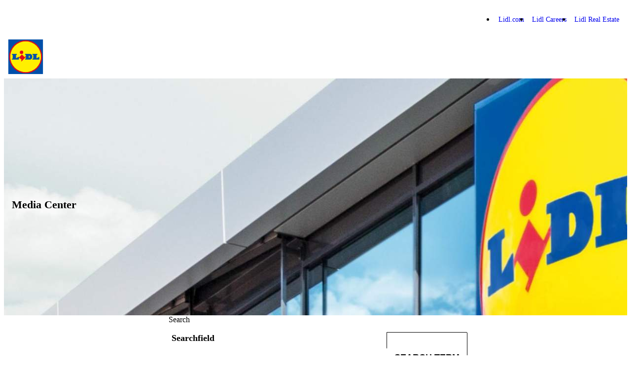

--- FILE ---
content_type: text/html; charset=UTF-8
request_url: https://mediacenter.lidl.com/
body_size: 14844
content:

<!DOCTYPE html>
<html lang="en-us" class="nuc-global-scope">
    <head>
                                
                                                                                                    
        
                                        <script type="text/javascript" class="optanon-category-C0003">(function (w, d, s, l, i) {
                        w[l] = w[l] || [];
                        w[l].push({'gtm.start': new Date().getTime(), event: 'gtm.js'});
                        var f = d.getElementsByTagName(s)[0],
                            j = d.createElement(s), dl = l != 'dataLayer' ? '&l=' + l : '';
                        j.async = true;
                        j.src = 'https://www.googletagmanager.com/gtm.js?id=' + i + dl;
                        f.parentNode.insertBefore(j, f);
                    })(window, document, 'script', 'dataLayer', 'GTM-P2JGM4V');</script>
        
        <meta charset='UTF-8'/>
<meta http-equiv='x-ua-compatible' content='ie=edge'>
<meta name='viewport' content='width=device-width, initial-scale=1'>
    <meta name='application-name' content='Lidl.US'>
    <meta name='title' content='Newsroom - Lidl US - Lidl Lidl US'/>
    <meta name='description' content='Lidl Newsroom offers press releases and other relevant materials for journalists.'>
    <meta name='keywords' content='Lidl News, Lidl Newsroom, Lidl press office, Lidl Media Center'>
    <meta name='robots' content='index, follow'>
    <meta property='og:title' content='Newsroom - Lidl US - Lidl Lidl US'/>
    <meta property='og:type' content='website'/>
    <meta property='og:url' content='/'/>
    <meta property='og:image' content='https://corporate-cms.object.storage.eu01.onstackit.cloud/corporate/images/_aliases/corporate_1200x630/3/7/1/7/247173-3-eng-US/0fd16dd54291-3840x960_Hero_Unternehmen_v5.jpg'/>
    <meta property='og:description' content='Lidl Newsroom offers press releases and other relevant materials for journalists.'/>
    <title>Newsroom - Lidl US - Lidl Lidl US</title>


        
        
            
                    <link rel="icon" type="image/png" sizes="16x16" href="/bundles/nucleuscomponent/corporate/assets/@lidl/global/favicon-16x16.1e6298d0090c7fd1cb662dc2d915c453.png">
        <link rel="icon" type="image/png" sizes="32x32" href="/bundles/nucleuscomponent/corporate/assets/@lidl/global/favicon-32x32.a1ad560dca3794f39cd866a1e9a92269.png">
        <link rel="apple-touch-icon" sizes="180x180" href="/bundles/nucleuscomponent/corporate/assets/@lidl/global/apple-touch-icon.3ab6ca3b81f2fb2e83150c4935fef188.png">
    
                    <link rel="stylesheet" href="/bundles/nucleuscomponent/corporate/nucleus.518fa4e0c96434f5119f513e16a6068d.css"/>
        
        
        

                
            
                    <script >
            window.nucleusConfig = window.nucleusConfig || {};
                            window.nucleusConfig.assetManifestPath = "/bundles/nucleuscomponent/corporate/manifest.assets.c48f85cc79b47ac702aeee11eadd99e7.json";
                                        window.nucleusConfig.nucleusManifestPath = "/bundles/nucleuscomponent/corporate/manifest.project.nucleus.1a160dd2e6b6d7b451767b5e7ab0a7f5.json";
                                        window.nucleusConfig.translationsJsonPath = "/assets/translation/en.json";
                                                window.nucleusConfig.locale = "en";
                    </script>
    
    </head>
            
        
        
                
            
                    
                <body  class="nuc-a-page-structure">
            
            <section class="nuc-a-page-structure__header">
                    
                                                                <noscript>
                    <iframe src="https://www.googletagmanager.com/ns.html?id=GTM-P2JGM4V" height="0" width="0"
                            style="display:none;visibility:hidden"></iframe>
                </noscript>
                    
    
            
            </section>

            
            <main class="nuc-a-page-structure__main">
                    
                                                
            
            
                        <!-- [nucleus] Validation Violation -->
    
    
    
                        
            
                    
        
        
        
        
        
                <header  class="nuc-o-header">
            <div class="nuc-o-header__content">
                                                    <div class="nuc-o-header__navigation-wrapper">
                                                    <nav class="nuc-o-header__brand-navigation" aria-label="Brand Navigation">
                                <ul class="nuc-o-header__brand-navigation-list">
                                        
                                            
            
                    
        
                <li  class="nuc-m-header-brand-nav-item">
                
            
                    
                <a  class="nuc-m-header-brand-nav-item__anchor nuc-a-anchor" href="https://www.lidl.com/" target="_blank" title="Lidl.com">
                
                                                            <span class="nuc-m-header-brand-nav-item__text">Lidl.com</span>
        
    
            
        </a>
    
        </li>
    
                                        
            
                    
        
                <li  class="nuc-m-header-brand-nav-item">
                
            
                    
                <a  class="nuc-m-header-brand-nav-item__anchor nuc-a-anchor" href="https://careers.lidl.com/en/index.htm" target="_blank" title="Lidl Careers">
                
                                                            <span class="nuc-m-header-brand-nav-item__text">Lidl Careers</span>
        
    
            
        </a>
    
        </li>
    
                                        
            
                    
        
                <li  class="nuc-m-header-brand-nav-item">
                
            
                    
                <a  class="nuc-m-header-brand-nav-item__anchor nuc-a-anchor" href="https://www.realestate-lidl.com/" target="_blank" title="Lidl Real Estate">
                
                                                            <span class="nuc-m-header-brand-nav-item__text">Lidl Real Estate</span>
        
    
            
        </a>
    
        </li>
    
            
                                </ul>
                            </nav>
                                                                    </div>
                                <div class="nuc-o-header__main">
                                                        
            
                    
        
                                
            
                    
                <a  class="nuc-o-header__anchor-logo nuc-m-logo nuc-a-anchor" tabindex="3" href="/">
                
                                                            
            
                                                        
        
                <img  class="lidl-a-logo-image" role="img" src="/bundles/nucleuscomponent/corporate/assets/@lidl/a-logo-image/logo_default.55fa35599267bb36eb58dd8930b445f8.svg" alt="Lidl Corporate Website">
    
        
    
            
        </a>
    
            
                    
                    
                    
                    <div class="nuc-o-header__spacer"></div>
                                                                                    <button class="nuc-o-header__hamburger-navigation" data-controller="header/burgermenu" aria-pressed="false" tabindex="5" aria-label="Hamburger Navigation">
                            <span class="nuc-o-header__hamburger-navigation-icon">
                                            
            
                                                    
                        
            
                    
                <svg  class="nuc-o-header__hamburger-navigation-icon-open nuc-a-icon nuc-a-svg-use" aria-hidden="true" role="img" focusable="false" xmlns="http://www.w3.org/2000/svg" viewBox="0 0 1 1">
                        <use href="/bundles/nucleuscomponent/corporate/icons/nucleus.07f287cb65fcee5f.svg#menu"></use>
        </svg>
    
    
                                            
            
                                                    
                        
            
                    
                <svg  class="nuc-o-header__hamburger-navigation-icon-close nuc-a-icon nuc-a-svg-use" aria-hidden="true" role="img" focusable="false" xmlns="http://www.w3.org/2000/svg" viewBox="0 0 1 1">
                        <use href="/bundles/nucleuscomponent/corporate/icons/nucleus.07f287cb65fcee5f.svg#close"></use>
        </svg>
    
    
                            </span>
                            <span class="nuc-o-header__hamburger-navigation-text">
                                
                            </span>
                        </button>
                                    </div>
                <div   class="nuc-o-header__navigation" aria-label="Main Navigation" aria-expanded="false" role="menu" data-subnav-hover>
                    <a href="#" class="nuc-o-header__navigation-back" tabindex="-1">
                                    
            
                                                    
                        
            
                    
                <svg  class="nuc-o-header__navigation-back-icon nuc-a-icon nuc-a-svg-use" aria-hidden="true" role="img" focusable="false" xmlns="http://www.w3.org/2000/svg" viewBox="0 0 1 1">
                        <use href="/bundles/nucleuscomponent/corporate/icons/nucleus.07f287cb65fcee5f.svg#left"></use>
        </svg>
    
    
                        <span class="nuc-o-header__navigation-back-text"></span>
                    </a>
                    <nav class="nuc-o-header__navigation-main">
                                            </nav>
                                    </div>
            </div>
        </header>
    
                                    <div class="margin-bottom-32">
                            

        
<noscript>
            
            
                    
                <section  class="nuc-a-container nuc-a-container--width-responsive padding-0 padding-top-40 padding-top-0@md">
                
                                            
            
                                                             
        
                <div  class="nuc-m-alert nuc-m-alert--theme-warning" role="alert">
                                        
            
                                                    
                        
            
                    
                <svg  class="nuc-m-alert__icon nuc-a-icon nuc-a-svg-use" aria-hidden="true" role="img" focusable="false" xmlns="http://www.w3.org/2000/svg" viewBox="0 0 1 1">
                        <use href="/bundles/nucleuscomponent/corporate/icons/nucleus.07f287cb65fcee5f.svg#warning"></use>
        </svg>
    
    
                        <div class="nuc-m-alert__body">
                                    <div class="nuc-m-alert__heading">Java Script is deactivated</div>
                                                    <p class="nuc-m-alert__content">            We have noticed, your Java Script is not activated. Our website works correctly only with the activated Javascript.
    </p>
                            </div>
                    </div>
    
            
        </section>
    
</noscript>
                                    <div class="ezlandingpage-field">                

<div class="landing-page__zones">
    <div class="landing-page__zone landing-page__zone--132892" data-ibexa-zone-id="132892">
                    
                            <div class="landing-page__block block__lidl_corporate.hero" data-ez-block-id="767510">
                    

                    
        
                        <!-- [nucleus] Validation Violation -->
    
    
                    
                                    
                    
                    
                                
            
                                                                                                                                                                                                                                                                                                                                                                                                                    
        
                <article  class="lidl-o-banner lidl-o-banner--theme-light nuc-o-stage nuc-o-stage--width-12 nuc-o-stage--width-12@lg nuc-o-stage--width-12@sm nuc-o-stage--width-12@md nuc-o-stage--align-center margin-top-32">
            <div class="nuc-o-stage__overflow-container">
                <div class="nuc-o-stage__media-align-container">
                    <div class="nuc-o-stage__media-size-container">
                            
                                            
        
            
                    
                <picture  class="nuc-m-picture nuc-m-picture--type-hero">
                
                                    
            
                            
                            
        
                <source  class="nuc-a-source" media="(min-width:960px)" srcset="https://corporate-cms.object.storage.eu01.onstackit.cloud/corporate/images/_aliases/corporate_192x48/3/7/1/7/247173-3-eng-US/0fd16dd54291-3840x960_Hero_Unternehmen_v5.jpg" data-srcset="https://corporate-cms.object.storage.eu01.onstackit.cloud/corporate/images/_aliases/corporate_1920x480/3/7/1/7/247173-3-eng-US/0fd16dd54291-3840x960_Hero_Unternehmen_v5.jpg 1x, https://corporate-cms.object.storage.eu01.onstackit.cloud/corporate/images/_aliases/corporate_3840x960/3/7/1/7/247173-3-eng-US/0fd16dd54291-3840x960_Hero_Unternehmen_v5.jpg 2x" />
    
                                
            
                            
                            
        
                <source  class="nuc-a-source" media="(min-width:600px)" srcset="https://corporate-cms.object.storage.eu01.onstackit.cloud/corporate/images/_aliases/corporate_96x36/0/3/0/8/458030-3-eng-US/5df1bcd04ba0-2560x960_Hero_Unternehmen_v5.jpg" data-srcset="https://corporate-cms.object.storage.eu01.onstackit.cloud/corporate/images/_aliases/corporate_960x360/0/3/0/8/458030-3-eng-US/5df1bcd04ba0-2560x960_Hero_Unternehmen_v5.jpg 1x, https://corporate-cms.object.storage.eu01.onstackit.cloud/corporate/images/_aliases/corporate_1920x720/0/3/0/8/458030-3-eng-US/5df1bcd04ba0-2560x960_Hero_Unternehmen_v5.jpg 2x" />
    
                                
            
                            
                            
        
                <source  class="nuc-a-source" srcset="https://corporate-cms.object.storage.eu01.onstackit.cloud/corporate/images/_aliases/corporate_60x45/2/7/1/7/247172-3-eng-US/4f42f940a1ee-2560x1920_Filiale_v3.jpg" data-srcset="https://corporate-cms.object.storage.eu01.onstackit.cloud/corporate/images/_aliases/corporate_600x450/2/7/1/7/247172-3-eng-US/4f42f940a1ee-2560x1920_Filiale_v3.jpg 1x, https://corporate-cms.object.storage.eu01.onstackit.cloud/corporate/images/_aliases/corporate_1200x900/2/7/1/7/247172-3-eng-US/4f42f940a1ee-2560x1920_Filiale_v3.jpg 2x" />
    
            
                    
            
                    
                <img  class="nuc-m-picture__image nuc-a-image" src="data:image/svg+xml,%3Csvg xmlns='http://www.w3.org/2000/svg'/%3E" alt="Lidl Store" />
    
        </picture>
    
            
                    </div>
                </div>
                                    <div class="nuc-o-stage__overlay-container">
                            
                                            
            
                    
                <div  class="lidl-o-banner__overlay nuc-a-stage-overlay hidden@all">
                
                                                    <div class="lidl-o-banner__content">
                    <header class="lidl-o-banner__bar">
                                                <h1 class="lidl-o-banner__headline">
                            Media Center
                        </h1>
                    </header>
                </div>
            
    
            
        </div>
    
    
            
                    </div>
                            </div>
        </article>
    
    

            
            
                    
                <div  class="nuc-a-container nuc-a-container--width-responsive margin-top-8 margin-top-24@md">
                
                                                                        
            
                    
                <form  class="lico-o-search" action="/search-landing-page" role="search">
            <fieldset class="lico-o-search__fieldset">
                <legend class="lico-o-search__legend visible@sr">
                    Search
                </legend>
                <div class="lico-o-search__input-group">
                                
            
                    
                                            
            
                                    
        
                        
            
                    
                <div  class="lico-o-search__input-field lico-o-search-field-suggestion nuc-m-suggest-field nuc-a-form-field nuc-a-form-field--error-position-inline" data-url-service="/searchResultsAutoSuggestions" data-has-highlighted-chars>
                
                                                                        
            
                            
        
                <label  class="nuc-m-suggest-field__label visible@sr nuc-a-text nuc-a-text--type-basic-bold" for="nuc-1191579766">
                                        Searchfield
    
                    </label>
    
                        <div class="nuc-m-suggest-field__combobox" role="combobox" aria-expanded="false" aria-owns="nuc-1054124837" aria-haspopup="listbox">
                    
            
                    
        
                <input  class="lico-o-search__input nuc-m-suggest-field__input nuc-a-input" id="nuc-1191579766" autocomplete="off" aria-autocomplete="list" aria-controls="nuc-1054124837" data-validation name="search" placeholder="Search term" />
    
                                            </div>
                            <ul aria-labelledby="nuc-1191579766"
                    role="listbox"
                    id="nuc-1054124837"
                    class="nuc-m-suggest-field__listbox hidden@all">
                </ul>
                                
    
            
            <span class="nuc-a-form-field__validation-message" role="status"></span>
        </div>
    
    
    
                                        
            
                    
        
                                
            
                    
                <button  class="lico-o-search__button-text nuc-m-button nuc-a-button" type="submit">
                
                                                                                                    <span class="nuc-m-button__text">Search term</span>
                                    
    
            
        </button>
    
            
                                        
            
                    
        
                                
            
                    
                <button  class="lico-o-search__button-icon nuc-m-button nuc-a-button" type="submit" title="Search term">
                
                                                                                                
            
                                                    
                        
            
                    
                <svg  class="nuc-m-button__icon nuc-a-icon nuc-a-svg-use" aria-hidden="true" role="img" focusable="false" xmlns="http://www.w3.org/2000/svg" viewBox="0 0 1 1">
                        <use href="/bundles/nucleuscomponent/corporate/icons/lidl.a96453f14ec9f216.svg#magnifier"></use>
        </svg>
    
    
                                                    
    
            
        </button>
    
            
                </div>
                            </fieldset>

                    </form>
    
            
        </div>
    

                </div>
                            <div class="landing-page__block block__lidl_corporate.carousel" data-ez-block-id="767511">
                    

            
            
                    
                <section  class="nuc-a-container nuc-a-container--width-responsive margin-top-32">
                
                                    
            
                    
                <div  class="nuc-a-wrapper">
                
                                    
            
                    
                <div  class="nuc-m-section-head padding-top-8">
            <h2 class="nuc-m-section-head__heading">Corporate press releases</h2>
        </div>
    
                                        
            
                    
        
                <div  class="nuc-m-slider margin-top-24" data-slides-per-view="{&quot;xs&quot;:&quot;1&quot;,&quot;sm&quot;:&quot;3&quot;,&quot;md&quot;:&quot;4&quot;}" data-slides-per-group="{&quot;xs&quot;:&quot;1&quot;,&quot;sm&quot;:&quot;3&quot;,&quot;md&quot;:&quot;4&quot;}" data-aria-message-prev="Previous slide" data-aria-message-next="Next slide" data-aria-message-first="This is the first slide" data-aria-message-last="This ist the last slide">
                        <div class="nuc-m-slider__slider-container">
                    
            
                    
                <button  class="nuc-m-slider__button-prev nuc-a-button" type="button">
                
                                                
            
                                                    
                        
            
                    
                <svg  class="nuc-m-slider__button-icon nuc-a-icon nuc-a-svg-use" aria-hidden="true" role="img" focusable="false" xmlns="http://www.w3.org/2000/svg" viewBox="0 0 1 1">
                        <use href="/bundles/nucleuscomponent/corporate/icons/nucleus.07f287cb65fcee5f.svg#left"></use>
        </svg>
    
    
    
            
        </button>
    
                <div class="nuc-m-slider__container">
                    <div class="nuc-m-slider__wrapper">
                                                                            <div class = "nuc-m-slider__item nuc-m-slider__item--visible">
                                                    
        
            
                    
        
                            
            
                    
                                
            
                    
                <article  class="lico-o-pressrelease-card lidl-o-card nuc-o-card">
            
                                
            
                    
                <a  class="nuc-o-card__link nuc-a-anchor" href="/pressreleases/2025/lidl-us-opening-a-fresh-new-store-in-brooklyn">
                
                                                                        <div class="nuc-o-card__picture-container">
                                        
        
            
                    
                <picture  class="nuc-o-card__picture nuc-m-picture nuc-m-picture--type-fixed-ratio nuc-m-picture--ratio-4/3">
                
                                    
            
                            
                            
        
                <source  class="nuc-a-source" media="(min-width:960px)" srcset="https://corporate-cms.object.storage.eu01.onstackit.cloud/corporate/images/_aliases/corporate_60x45/2/7/5/5/4045572-1-eng-US/d1a6baf95eef-Press-Release-image.jpg" data-srcset="https://corporate-cms.object.storage.eu01.onstackit.cloud/corporate/images/_aliases/corporate_630x473/2/7/5/5/4045572-1-eng-US/d1a6baf95eef-Press-Release-image.jpg 1x, https://corporate-cms.object.storage.eu01.onstackit.cloud/corporate/images/_aliases/corporate_1260x945/2/7/5/5/4045572-1-eng-US/d1a6baf95eef-Press-Release-image.jpg 2x" />
    
                                
            
                            
                            
        
                <source  class="nuc-a-source" media="(min-width:600px)" srcset="https://corporate-cms.object.storage.eu01.onstackit.cloud/corporate/images/_aliases/corporate_60x45/2/7/5/5/4045572-1-eng-US/d1a6baf95eef-Press-Release-image.jpg" data-srcset="https://corporate-cms.object.storage.eu01.onstackit.cloud/corporate/images/_aliases/corporate_470x353/2/7/5/5/4045572-1-eng-US/d1a6baf95eef-Press-Release-image.jpg 1x, https://corporate-cms.object.storage.eu01.onstackit.cloud/corporate/images/_aliases/corporate_940x705/2/7/5/5/4045572-1-eng-US/d1a6baf95eef-Press-Release-image.jpg 2x" />
    
                                
            
                            
                            
        
                <source  class="nuc-a-source" srcset="https://corporate-cms.object.storage.eu01.onstackit.cloud/corporate/images/_aliases/corporate_60x45/2/7/5/5/4045572-1-eng-US/d1a6baf95eef-Press-Release-image.jpg" data-srcset="https://corporate-cms.object.storage.eu01.onstackit.cloud/corporate/images/_aliases/corporate_290x218/2/7/5/5/4045572-1-eng-US/d1a6baf95eef-Press-Release-image.jpg 1x, https://corporate-cms.object.storage.eu01.onstackit.cloud/corporate/images/_aliases/corporate_580x435/2/7/5/5/4045572-1-eng-US/d1a6baf95eef-Press-Release-image.jpg 2x" />
    
            
                    
            
                    
                <img  class="nuc-m-picture__image nuc-a-image" src="data:image/svg+xml,%3Csvg xmlns='http://www.w3.org/2000/svg'/%3E" alt="Lidl US Park Slope" />
    
        </picture>
    
                                            </div>
                                <div class="nuc-o-card__body">
                    <header class="nuc-o-card__head">
                                                <h3 class="nuc-o-card__headline">LIDL US OPENING A FRESH NEW STORE IN BROOKLYN</h3>
                                                    <small class="nuc-o-card__subheadline">Arlington, VA, 11/12/2025</small>
                                            </header>
                                                        </div>
                            
    
            
        </a>
    
                    </article>
    
    
    
                            </div>
                                                    <div class = "nuc-m-slider__item nuc-m-slider__item--visible">
                                                    
        
            
                    
        
                            
            
                    
                                
            
                    
                <article  class="lico-o-pressrelease-card lidl-o-card nuc-o-card">
            
                                
            
                    
                <a  class="nuc-o-card__link nuc-a-anchor" href="/pressreleases/2025/lidl-us-opening-a-fresh-new-store-in-herndon">
                
                                                                        <div class="nuc-o-card__picture-container">
                                        
        
            
                    
                <picture  class="nuc-o-card__picture nuc-m-picture nuc-m-picture--type-fixed-ratio nuc-m-picture--ratio-4/3">
                
                                    
            
                            
                            
        
                <source  class="nuc-a-source" media="(min-width:960px)" srcset="https://corporate-cms.object.storage.eu01.onstackit.cloud/corporate/images/_aliases/corporate_60x45/8/1/0/2/3882018-1-eng-US/b356dc2e7cd6-rendering.png" data-srcset="https://corporate-cms.object.storage.eu01.onstackit.cloud/corporate/images/_aliases/corporate_630x473/8/1/0/2/3882018-1-eng-US/b356dc2e7cd6-rendering.png 1x, https://corporate-cms.object.storage.eu01.onstackit.cloud/corporate/images/_aliases/corporate_1260x945/8/1/0/2/3882018-1-eng-US/b356dc2e7cd6-rendering.png 2x" />
    
                                
            
                            
                            
        
                <source  class="nuc-a-source" media="(min-width:600px)" srcset="https://corporate-cms.object.storage.eu01.onstackit.cloud/corporate/images/_aliases/corporate_60x45/8/1/0/2/3882018-1-eng-US/b356dc2e7cd6-rendering.png" data-srcset="https://corporate-cms.object.storage.eu01.onstackit.cloud/corporate/images/_aliases/corporate_470x353/8/1/0/2/3882018-1-eng-US/b356dc2e7cd6-rendering.png 1x, https://corporate-cms.object.storage.eu01.onstackit.cloud/corporate/images/_aliases/corporate_940x705/8/1/0/2/3882018-1-eng-US/b356dc2e7cd6-rendering.png 2x" />
    
                                
            
                            
                            
        
                <source  class="nuc-a-source" srcset="https://corporate-cms.object.storage.eu01.onstackit.cloud/corporate/images/_aliases/corporate_60x45/8/1/0/2/3882018-1-eng-US/b356dc2e7cd6-rendering.png" data-srcset="https://corporate-cms.object.storage.eu01.onstackit.cloud/corporate/images/_aliases/corporate_290x218/8/1/0/2/3882018-1-eng-US/b356dc2e7cd6-rendering.png 1x, https://corporate-cms.object.storage.eu01.onstackit.cloud/corporate/images/_aliases/corporate_580x435/8/1/0/2/3882018-1-eng-US/b356dc2e7cd6-rendering.png 2x" />
    
            
                    
            
                    
                <img  class="nuc-m-picture__image nuc-a-image" src="data:image/svg+xml,%3Csvg xmlns='http://www.w3.org/2000/svg'/%3E" alt="Herndon, VA Lidl US" />
    
        </picture>
    
                                            </div>
                                <div class="nuc-o-card__body">
                    <header class="nuc-o-card__head">
                                                <h3 class="nuc-o-card__headline">LIDL US OPENING A FRESH NEW STORE IN HERNDON</h3>
                                                    <small class="nuc-o-card__subheadline">Arlington, VA, 10/01/2025</small>
                                            </header>
                                                        </div>
                            
    
            
        </a>
    
                    </article>
    
    
    
                            </div>
                                                    <div class = "nuc-m-slider__item nuc-m-slider__item--visible">
                                                    
        
            
                    
        
                            
            
                    
                                
            
                    
                <article  class="lico-o-pressrelease-card lidl-o-card nuc-o-card">
            
                                
            
                    
                <a  class="nuc-o-card__link nuc-a-anchor" href="/pressreleases/2025/lidl-us-opening-a-fresh-new-store-in-atlanta">
                
                                                                    <div class="nuc-o-card__body">
                    <header class="nuc-o-card__head">
                                                <h3 class="nuc-o-card__headline">LIDL US OPENING A FRESH NEW STORE IN ATLANTA</h3>
                                                    <small class="nuc-o-card__subheadline">Arlington, VA, 09/24/2025</small>
                                            </header>
                                                        </div>
                            
    
            
        </a>
    
                    </article>
    
    
    
                            </div>
                                                    <div class = "nuc-m-slider__item nuc-m-slider__item--visible">
                                                    
        
            
                    
        
                            
            
                    
                                
            
                    
                <article  class="lico-o-pressrelease-card lidl-o-card nuc-o-card">
            
                                
            
                    
                <a  class="nuc-o-card__link nuc-a-anchor" href="/pressreleases/2025/lidl-us-opening-a-fresh-new-store-in-yonkers-new-york">
                
                                                                        <div class="nuc-o-card__picture-container">
                                        
        
            
                    
                <picture  class="nuc-o-card__picture nuc-m-picture nuc-m-picture--type-fixed-ratio nuc-m-picture--ratio-4/3">
                
                                    
            
                            
                            
        
                <source  class="nuc-a-source" media="(min-width:960px)" srcset="https://corporate-cms.object.storage.eu01.onstackit.cloud/corporate/images/_aliases/corporate_60x45/4/6/5/9/3859564-3-eng-US/cc6414b7fea2-press-release-image.jpg" data-srcset="https://corporate-cms.object.storage.eu01.onstackit.cloud/corporate/images/_aliases/corporate_630x473/4/6/5/9/3859564-3-eng-US/cc6414b7fea2-press-release-image.jpg 1x, https://corporate-cms.object.storage.eu01.onstackit.cloud/corporate/images/_aliases/corporate_1260x945/4/6/5/9/3859564-3-eng-US/cc6414b7fea2-press-release-image.jpg 2x" />
    
                                
            
                            
                            
        
                <source  class="nuc-a-source" media="(min-width:600px)" srcset="https://corporate-cms.object.storage.eu01.onstackit.cloud/corporate/images/_aliases/corporate_60x45/4/6/5/9/3859564-3-eng-US/cc6414b7fea2-press-release-image.jpg" data-srcset="https://corporate-cms.object.storage.eu01.onstackit.cloud/corporate/images/_aliases/corporate_470x353/4/6/5/9/3859564-3-eng-US/cc6414b7fea2-press-release-image.jpg 1x, https://corporate-cms.object.storage.eu01.onstackit.cloud/corporate/images/_aliases/corporate_940x705/4/6/5/9/3859564-3-eng-US/cc6414b7fea2-press-release-image.jpg 2x" />
    
                                
            
                            
                            
        
                <source  class="nuc-a-source" srcset="https://corporate-cms.object.storage.eu01.onstackit.cloud/corporate/images/_aliases/corporate_60x45/4/6/5/9/3859564-3-eng-US/cc6414b7fea2-press-release-image.jpg" data-srcset="https://corporate-cms.object.storage.eu01.onstackit.cloud/corporate/images/_aliases/corporate_290x218/4/6/5/9/3859564-3-eng-US/cc6414b7fea2-press-release-image.jpg 1x, https://corporate-cms.object.storage.eu01.onstackit.cloud/corporate/images/_aliases/corporate_580x435/4/6/5/9/3859564-3-eng-US/cc6414b7fea2-press-release-image.jpg 2x" />
    
            
                    
            
                    
                <img  class="nuc-m-picture__image nuc-a-image" src="data:image/svg+xml,%3Csvg xmlns='http://www.w3.org/2000/svg'/%3E" alt="Yonkers Lidl US Store" />
    
        </picture>
    
                                            </div>
                                <div class="nuc-o-card__body">
                    <header class="nuc-o-card__head">
                                                <h3 class="nuc-o-card__headline">LIDL US OPENING A FRESH NEW STORE IN YONKERS, NEW YORK</h3>
                                                    <small class="nuc-o-card__subheadline">Arlington, VA, 09/24/2025</small>
                                            </header>
                                                        </div>
                            
    
            
        </a>
    
                    </article>
    
    
    
                            </div>
                                                    <div class = "nuc-m-slider__item nuc-m-slider__item--visible">
                                                    
        
            
                    
        
                            
            
                    
                                
            
                    
                <article  class="lico-o-pressrelease-card lidl-o-card nuc-o-card">
            
                                
            
                    
                <a  class="nuc-o-card__link nuc-a-anchor" href="/pressreleases/2025/woodbridge-gso">
                
                                                                        <div class="nuc-o-card__picture-container">
                                        
        
            
                    
                <picture  class="nuc-o-card__picture nuc-m-picture nuc-m-picture--type-fixed-ratio nuc-m-picture--ratio-4/3">
                
                                    
            
                            
                            
        
                <source  class="nuc-a-source" media="(min-width:960px)" srcset="https://corporate-cms.object.storage.eu01.onstackit.cloud/corporate/images/_aliases/corporate_60x45/2/8/6/7/3777682-1-eng-US/0eede339eacc-Press-Release-Rendering.png" data-srcset="https://corporate-cms.object.storage.eu01.onstackit.cloud/corporate/images/_aliases/corporate_630x473/2/8/6/7/3777682-1-eng-US/0eede339eacc-Press-Release-Rendering.png 1x, https://corporate-cms.object.storage.eu01.onstackit.cloud/corporate/images/_aliases/corporate_1260x945/2/8/6/7/3777682-1-eng-US/0eede339eacc-Press-Release-Rendering.png 2x" />
    
                                
            
                            
                            
        
                <source  class="nuc-a-source" media="(min-width:600px)" srcset="https://corporate-cms.object.storage.eu01.onstackit.cloud/corporate/images/_aliases/corporate_60x45/2/8/6/7/3777682-1-eng-US/0eede339eacc-Press-Release-Rendering.png" data-srcset="https://corporate-cms.object.storage.eu01.onstackit.cloud/corporate/images/_aliases/corporate_470x353/2/8/6/7/3777682-1-eng-US/0eede339eacc-Press-Release-Rendering.png 1x, https://corporate-cms.object.storage.eu01.onstackit.cloud/corporate/images/_aliases/corporate_940x705/2/8/6/7/3777682-1-eng-US/0eede339eacc-Press-Release-Rendering.png 2x" />
    
                                
            
                            
                            
        
                <source  class="nuc-a-source" srcset="https://corporate-cms.object.storage.eu01.onstackit.cloud/corporate/images/_aliases/corporate_60x45/2/8/6/7/3777682-1-eng-US/0eede339eacc-Press-Release-Rendering.png" data-srcset="https://corporate-cms.object.storage.eu01.onstackit.cloud/corporate/images/_aliases/corporate_290x218/2/8/6/7/3777682-1-eng-US/0eede339eacc-Press-Release-Rendering.png 1x, https://corporate-cms.object.storage.eu01.onstackit.cloud/corporate/images/_aliases/corporate_580x435/2/8/6/7/3777682-1-eng-US/0eede339eacc-Press-Release-Rendering.png 2x" />
    
            
                    
            
                    
                <img  class="nuc-m-picture__image nuc-a-image" src="data:image/svg+xml,%3Csvg xmlns='http://www.w3.org/2000/svg'/%3E" alt="Lidl US Store in Woodbridge, VA" />
    
        </picture>
    
                                            </div>
                                <div class="nuc-o-card__body">
                    <header class="nuc-o-card__head">
                                                <h3 class="nuc-o-card__headline">LIDL US OPENING A FRESH NEW STORE IN WOODBRIDGE, VIRGINIA</h3>
                                                    <small class="nuc-o-card__subheadline">Arlington, VA, 09/03/2025</small>
                                            </header>
                                                        </div>
                            
    
            
        </a>
    
                    </article>
    
    
    
                            </div>
                                                    <div class = "nuc-m-slider__item nuc-m-slider__item--visible">
                                                    
        
            
                    
        
                            
            
                    
                                
            
                    
                <article  class="lico-o-pressrelease-card lidl-o-card nuc-o-card">
            
                                
            
                    
                <a  class="nuc-o-card__link nuc-a-anchor" href="/pressreleases/2025/lidl-us-opening-a-fresh-new-store-in-bowie-maryland">
                
                                                                        <div class="nuc-o-card__picture-container">
                                        
        
            
                    
                <picture  class="nuc-o-card__picture nuc-m-picture nuc-m-picture--type-fixed-ratio nuc-m-picture--ratio-4/3">
                
                                    
            
                            
                            
        
                <source  class="nuc-a-source" media="(min-width:960px)" srcset="https://corporate-cms.object.storage.eu01.onstackit.cloud/corporate/images/_aliases/corporate_60x45/6/9/7/9/3659796-1-eng-US/6d4b89ab9ee6-Press-Release-Photo-Final.png" data-srcset="https://corporate-cms.object.storage.eu01.onstackit.cloud/corporate/images/_aliases/corporate_630x473/6/9/7/9/3659796-1-eng-US/6d4b89ab9ee6-Press-Release-Photo-Final.png 1x, https://corporate-cms.object.storage.eu01.onstackit.cloud/corporate/images/_aliases/corporate_1260x945/6/9/7/9/3659796-1-eng-US/6d4b89ab9ee6-Press-Release-Photo-Final.png 2x" />
    
                                
            
                            
                            
        
                <source  class="nuc-a-source" media="(min-width:600px)" srcset="https://corporate-cms.object.storage.eu01.onstackit.cloud/corporate/images/_aliases/corporate_60x45/6/9/7/9/3659796-1-eng-US/6d4b89ab9ee6-Press-Release-Photo-Final.png" data-srcset="https://corporate-cms.object.storage.eu01.onstackit.cloud/corporate/images/_aliases/corporate_470x353/6/9/7/9/3659796-1-eng-US/6d4b89ab9ee6-Press-Release-Photo-Final.png 1x, https://corporate-cms.object.storage.eu01.onstackit.cloud/corporate/images/_aliases/corporate_940x705/6/9/7/9/3659796-1-eng-US/6d4b89ab9ee6-Press-Release-Photo-Final.png 2x" />
    
                                
            
                            
                            
        
                <source  class="nuc-a-source" srcset="https://corporate-cms.object.storage.eu01.onstackit.cloud/corporate/images/_aliases/corporate_60x45/6/9/7/9/3659796-1-eng-US/6d4b89ab9ee6-Press-Release-Photo-Final.png" data-srcset="https://corporate-cms.object.storage.eu01.onstackit.cloud/corporate/images/_aliases/corporate_290x218/6/9/7/9/3659796-1-eng-US/6d4b89ab9ee6-Press-Release-Photo-Final.png 1x, https://corporate-cms.object.storage.eu01.onstackit.cloud/corporate/images/_aliases/corporate_580x435/6/9/7/9/3659796-1-eng-US/6d4b89ab9ee6-Press-Release-Photo-Final.png 2x" />
    
            
                    
            
                    
                <img  class="nuc-m-picture__image nuc-a-image" src="data:image/svg+xml,%3Csvg xmlns='http://www.w3.org/2000/svg'/%3E" alt="Lidl US Bowie Maryland" />
    
        </picture>
    
                                            </div>
                                <div class="nuc-o-card__body">
                    <header class="nuc-o-card__head">
                                                <h3 class="nuc-o-card__headline">LIDL US OPENING A FRESH NEW STORE IN BOWIE, MARYLAND</h3>
                                                    <small class="nuc-o-card__subheadline">Arlington, VA, 07/17/2025</small>
                                            </header>
                                                        </div>
                            
    
            
        </a>
    
                    </article>
    
    
    
                            </div>
                                                    <div class = "nuc-m-slider__item nuc-m-slider__item--visible">
                                                    
        
            
                    
        
                            
            
                    
                                
            
                    
                <article  class="lico-o-pressrelease-card lidl-o-card nuc-o-card">
            
                                
            
                    
                <a  class="nuc-o-card__link nuc-a-anchor" href="/pressreleases/2025/lower-east-side-gso">
                
                                                                    <div class="nuc-o-card__body">
                    <header class="nuc-o-card__head">
                                                <h3 class="nuc-o-card__headline">LIDL US OPENING A FRESH NEW STORE ON MANHATTAN’S LOWER EAST SIDE</h3>
                                                    <small class="nuc-o-card__subheadline">Arlington, VA, 07/03/2025</small>
                                            </header>
                                                        </div>
                            
    
            
        </a>
    
                    </article>
    
    
    
                            </div>
                                                    <div class = "nuc-m-slider__item nuc-m-slider__item--visible">
                                                    
        
            
                    
        
                            
            
                    
                                
            
                    
                <article  class="lico-o-pressrelease-card lidl-o-card nuc-o-card">
            
                                
            
                    
                <a  class="nuc-o-card__link nuc-a-anchor" href="/pressreleases/2025/bethesda-gso">
                
                                                                        <div class="nuc-o-card__picture-container">
                                        
        
            
                    
                <picture  class="nuc-o-card__picture nuc-m-picture nuc-m-picture--type-fixed-ratio nuc-m-picture--ratio-4/3">
                
                                    
            
                            
                            
        
                <source  class="nuc-a-source" media="(min-width:960px)" srcset="https://corporate-cms.object.storage.eu01.onstackit.cloud/corporate/images/_aliases/corporate_60x45/5/7/9/7/3617975-2-eng-US/ac3501145ad2-Bethesda-Image-2.jpg" data-srcset="https://corporate-cms.object.storage.eu01.onstackit.cloud/corporate/images/_aliases/corporate_630x473/5/7/9/7/3617975-2-eng-US/ac3501145ad2-Bethesda-Image-2.jpg 1x, https://corporate-cms.object.storage.eu01.onstackit.cloud/corporate/images/_aliases/corporate_1260x945/5/7/9/7/3617975-2-eng-US/ac3501145ad2-Bethesda-Image-2.jpg 2x" />
    
                                
            
                            
                            
        
                <source  class="nuc-a-source" media="(min-width:600px)" srcset="https://corporate-cms.object.storage.eu01.onstackit.cloud/corporate/images/_aliases/corporate_60x45/5/7/9/7/3617975-2-eng-US/ac3501145ad2-Bethesda-Image-2.jpg" data-srcset="https://corporate-cms.object.storage.eu01.onstackit.cloud/corporate/images/_aliases/corporate_470x353/5/7/9/7/3617975-2-eng-US/ac3501145ad2-Bethesda-Image-2.jpg 1x, https://corporate-cms.object.storage.eu01.onstackit.cloud/corporate/images/_aliases/corporate_940x705/5/7/9/7/3617975-2-eng-US/ac3501145ad2-Bethesda-Image-2.jpg 2x" />
    
                                
            
                            
                            
        
                <source  class="nuc-a-source" srcset="https://corporate-cms.object.storage.eu01.onstackit.cloud/corporate/images/_aliases/corporate_60x45/5/7/9/7/3617975-2-eng-US/ac3501145ad2-Bethesda-Image-2.jpg" data-srcset="https://corporate-cms.object.storage.eu01.onstackit.cloud/corporate/images/_aliases/corporate_290x218/5/7/9/7/3617975-2-eng-US/ac3501145ad2-Bethesda-Image-2.jpg 1x, https://corporate-cms.object.storage.eu01.onstackit.cloud/corporate/images/_aliases/corporate_580x435/5/7/9/7/3617975-2-eng-US/ac3501145ad2-Bethesda-Image-2.jpg 2x" />
    
            
                    
            
                    
                <img  class="nuc-m-picture__image nuc-a-image" src="data:image/svg+xml,%3Csvg xmlns='http://www.w3.org/2000/svg'/%3E" alt="Lidl US Bethesda Store" />
    
        </picture>
    
                                            </div>
                                <div class="nuc-o-card__body">
                    <header class="nuc-o-card__head">
                                                <h3 class="nuc-o-card__headline">LIDL US OPENING A FRESH NEW STORE IN BETHESDA, MARYLAND</h3>
                                                    <small class="nuc-o-card__subheadline">Arlington, VA, 07/02/2025</small>
                                            </header>
                                                        </div>
                            
    
            
        </a>
    
                    </article>
    
    
    
                            </div>
                                                    <div class = "nuc-m-slider__item nuc-m-slider__item--visible">
                                                    
        
            
                    
        
                            
            
                    
                                
            
                    
                <article  class="lico-o-pressrelease-card lidl-o-card nuc-o-card">
            
                                
            
                    
                <a  class="nuc-o-card__link nuc-a-anchor" href="/pressreleases/2025/hackensack-gso">
                
                                                                        <div class="nuc-o-card__picture-container">
                                        
        
            
                    
                <picture  class="nuc-o-card__picture nuc-m-picture nuc-m-picture--type-fixed-ratio nuc-m-picture--ratio-4/3">
                
                                    
            
                            
                            
        
                <source  class="nuc-a-source" media="(min-width:960px)" srcset="https://corporate-cms.object.storage.eu01.onstackit.cloud/corporate/images/_aliases/corporate_60x45/1/5/2/3/3613251-1-eng-US/63eb306a4200-Lidl-Hackensack-Final-Parking.jpeg" data-srcset="https://corporate-cms.object.storage.eu01.onstackit.cloud/corporate/images/_aliases/corporate_630x473/1/5/2/3/3613251-1-eng-US/63eb306a4200-Lidl-Hackensack-Final-Parking.jpeg 1x, https://corporate-cms.object.storage.eu01.onstackit.cloud/corporate/images/_aliases/corporate_1260x945/1/5/2/3/3613251-1-eng-US/63eb306a4200-Lidl-Hackensack-Final-Parking.jpeg 2x" />
    
                                
            
                            
                            
        
                <source  class="nuc-a-source" media="(min-width:600px)" srcset="https://corporate-cms.object.storage.eu01.onstackit.cloud/corporate/images/_aliases/corporate_60x45/1/5/2/3/3613251-1-eng-US/63eb306a4200-Lidl-Hackensack-Final-Parking.jpeg" data-srcset="https://corporate-cms.object.storage.eu01.onstackit.cloud/corporate/images/_aliases/corporate_470x353/1/5/2/3/3613251-1-eng-US/63eb306a4200-Lidl-Hackensack-Final-Parking.jpeg 1x, https://corporate-cms.object.storage.eu01.onstackit.cloud/corporate/images/_aliases/corporate_940x705/1/5/2/3/3613251-1-eng-US/63eb306a4200-Lidl-Hackensack-Final-Parking.jpeg 2x" />
    
                                
            
                            
                            
        
                <source  class="nuc-a-source" srcset="https://corporate-cms.object.storage.eu01.onstackit.cloud/corporate/images/_aliases/corporate_60x45/1/5/2/3/3613251-1-eng-US/63eb306a4200-Lidl-Hackensack-Final-Parking.jpeg" data-srcset="https://corporate-cms.object.storage.eu01.onstackit.cloud/corporate/images/_aliases/corporate_290x218/1/5/2/3/3613251-1-eng-US/63eb306a4200-Lidl-Hackensack-Final-Parking.jpeg 1x, https://corporate-cms.object.storage.eu01.onstackit.cloud/corporate/images/_aliases/corporate_580x435/1/5/2/3/3613251-1-eng-US/63eb306a4200-Lidl-Hackensack-Final-Parking.jpeg 2x" />
    
            
                    
            
                    
                <img  class="nuc-m-picture__image nuc-a-image" src="data:image/svg+xml,%3Csvg xmlns='http://www.w3.org/2000/svg'/%3E" alt="Lidl US Hackensack" />
    
        </picture>
    
                                            </div>
                                <div class="nuc-o-card__body">
                    <header class="nuc-o-card__head">
                                                <h3 class="nuc-o-card__headline">LIDL US OPENING A FRESH NEW STORE IN HACKENSACK, NEW JERSEY</h3>
                                                    <small class="nuc-o-card__subheadline">Arlington, VA, 06/27/2025</small>
                                            </header>
                                                        </div>
                            
    
            
        </a>
    
                    </article>
    
    
    
                            </div>
                                                    <div class = "nuc-m-slider__item nuc-m-slider__item--visible">
                                                    
        
            
                    
        
                            
            
                    
                                
            
                    
                <article  class="lico-o-pressrelease-card lidl-o-card nuc-o-card">
            
                                
            
                    
                <a  class="nuc-o-card__link nuc-a-anchor" href="/pressreleases/2025/lidl-us-opening-a-fresh-new-store-in-bear-delaware">
                
                                                                        <div class="nuc-o-card__picture-container">
                                        
        
            
                    
                <picture  class="nuc-o-card__picture nuc-m-picture nuc-m-picture--type-fixed-ratio nuc-m-picture--ratio-4/3">
                
                                    
            
                            
                            
        
                <source  class="nuc-a-source" media="(min-width:960px)" srcset="https://corporate-cms.object.storage.eu01.onstackit.cloud/corporate/images/_aliases/corporate_60x45/1/1/0/4/3584011-1-eng-US/2a0f95e47997-Press-Release-Photo-1.jpg" data-srcset="https://corporate-cms.object.storage.eu01.onstackit.cloud/corporate/images/_aliases/corporate_630x473/1/1/0/4/3584011-1-eng-US/2a0f95e47997-Press-Release-Photo-1.jpg 1x, https://corporate-cms.object.storage.eu01.onstackit.cloud/corporate/images/_aliases/corporate_1260x945/1/1/0/4/3584011-1-eng-US/2a0f95e47997-Press-Release-Photo-1.jpg 2x" />
    
                                
            
                            
                            
        
                <source  class="nuc-a-source" media="(min-width:600px)" srcset="https://corporate-cms.object.storage.eu01.onstackit.cloud/corporate/images/_aliases/corporate_60x45/1/1/0/4/3584011-1-eng-US/2a0f95e47997-Press-Release-Photo-1.jpg" data-srcset="https://corporate-cms.object.storage.eu01.onstackit.cloud/corporate/images/_aliases/corporate_470x353/1/1/0/4/3584011-1-eng-US/2a0f95e47997-Press-Release-Photo-1.jpg 1x, https://corporate-cms.object.storage.eu01.onstackit.cloud/corporate/images/_aliases/corporate_940x705/1/1/0/4/3584011-1-eng-US/2a0f95e47997-Press-Release-Photo-1.jpg 2x" />
    
                                
            
                            
                            
        
                <source  class="nuc-a-source" srcset="https://corporate-cms.object.storage.eu01.onstackit.cloud/corporate/images/_aliases/corporate_60x45/1/1/0/4/3584011-1-eng-US/2a0f95e47997-Press-Release-Photo-1.jpg" data-srcset="https://corporate-cms.object.storage.eu01.onstackit.cloud/corporate/images/_aliases/corporate_290x218/1/1/0/4/3584011-1-eng-US/2a0f95e47997-Press-Release-Photo-1.jpg 1x, https://corporate-cms.object.storage.eu01.onstackit.cloud/corporate/images/_aliases/corporate_580x435/1/1/0/4/3584011-1-eng-US/2a0f95e47997-Press-Release-Photo-1.jpg 2x" />
    
            
                    
            
                    
                <img  class="nuc-m-picture__image nuc-a-image" src="data:image/svg+xml,%3Csvg xmlns='http://www.w3.org/2000/svg'/%3E" alt="Lidl US Store Bear DE" />
    
        </picture>
    
                                            </div>
                                <div class="nuc-o-card__body">
                    <header class="nuc-o-card__head">
                                                <h3 class="nuc-o-card__headline">LIDL US OPENING A FRESH NEW STORE IN BEAR, DELAWARE</h3>
                                                    <small class="nuc-o-card__subheadline">Arlington, VA, 06/13/2025</small>
                                            </header>
                                                        </div>
                            
    
            
        </a>
    
                    </article>
    
    
    
                            </div>
                                                    <div class = "nuc-m-slider__item nuc-m-slider__item--visible">
                                                    
        
            
                    
        
                            
            
                    
                                
            
                    
                <article  class="lico-o-pressrelease-card lidl-o-card nuc-o-card">
            
                                
            
                    
                <a  class="nuc-o-card__link nuc-a-anchor" href="/pressreleases/2025/lidl-us-opening-a-fresh-new-store-in-brooklyn-new-york">
                
                                                                        <div class="nuc-o-card__picture-container">
                                        
        
            
                    
                <picture  class="nuc-o-card__picture nuc-m-picture nuc-m-picture--type-fixed-ratio nuc-m-picture--ratio-4/3">
                
                                    
            
                            
                            
        
                <source  class="nuc-a-source" media="(min-width:960px)" srcset="https://corporate-cms.object.storage.eu01.onstackit.cloud/corporate/images/_aliases/corporate_60x45/1/0/6/6/3386601-2-eng-US/fc252edc6bc3-IMG_2679.JPG" data-srcset="https://corporate-cms.object.storage.eu01.onstackit.cloud/corporate/images/_aliases/corporate_630x473/1/0/6/6/3386601-2-eng-US/fc252edc6bc3-IMG_2679.JPG 1x, https://corporate-cms.object.storage.eu01.onstackit.cloud/corporate/images/_aliases/corporate_1260x945/1/0/6/6/3386601-2-eng-US/fc252edc6bc3-IMG_2679.JPG 2x" />
    
                                
            
                            
                            
        
                <source  class="nuc-a-source" media="(min-width:600px)" srcset="https://corporate-cms.object.storage.eu01.onstackit.cloud/corporate/images/_aliases/corporate_60x45/1/0/6/6/3386601-2-eng-US/fc252edc6bc3-IMG_2679.JPG" data-srcset="https://corporate-cms.object.storage.eu01.onstackit.cloud/corporate/images/_aliases/corporate_470x353/1/0/6/6/3386601-2-eng-US/fc252edc6bc3-IMG_2679.JPG 1x, https://corporate-cms.object.storage.eu01.onstackit.cloud/corporate/images/_aliases/corporate_940x705/1/0/6/6/3386601-2-eng-US/fc252edc6bc3-IMG_2679.JPG 2x" />
    
                                
            
                            
                            
        
                <source  class="nuc-a-source" srcset="https://corporate-cms.object.storage.eu01.onstackit.cloud/corporate/images/_aliases/corporate_60x45/1/0/6/6/3386601-2-eng-US/fc252edc6bc3-IMG_2679.JPG" data-srcset="https://corporate-cms.object.storage.eu01.onstackit.cloud/corporate/images/_aliases/corporate_290x218/1/0/6/6/3386601-2-eng-US/fc252edc6bc3-IMG_2679.JPG 1x, https://corporate-cms.object.storage.eu01.onstackit.cloud/corporate/images/_aliases/corporate_580x435/1/0/6/6/3386601-2-eng-US/fc252edc6bc3-IMG_2679.JPG 2x" />
    
            
                    
            
                    
                <img  class="nuc-m-picture__image nuc-a-image" src="data:image/svg+xml,%3Csvg xmlns='http://www.w3.org/2000/svg'/%3E" alt="Lidl US Store Downtown Brooklyn" />
    
        </picture>
    
                                            </div>
                                <div class="nuc-o-card__body">
                    <header class="nuc-o-card__head">
                                                <h3 class="nuc-o-card__headline">Lidl US Is Bringing Its Iconic Quality to Brooklyn as Part of the Brand’s Growing Presence in New York</h3>
                                                    <small class="nuc-o-card__subheadline">Arlington, VA, 04/25/2025</small>
                                            </header>
                                                        </div>
                            
    
            
        </a>
    
                    </article>
    
    
    
                            </div>
                                                    <div class = "nuc-m-slider__item nuc-m-slider__item--visible">
                                                    
        
            
                    
        
                            
            
                    
                                
            
                    
                <article  class="lico-o-pressrelease-card lidl-o-card nuc-o-card">
            
                                
            
                    
                <a  class="nuc-o-card__link nuc-a-anchor" href="/pressreleases/2025/freehold-gso">
                
                                                                        <div class="nuc-o-card__picture-container">
                                        
        
            
                    
                <picture  class="nuc-o-card__picture nuc-m-picture nuc-m-picture--type-fixed-ratio nuc-m-picture--ratio-4/3">
                
                                    
            
                            
                            
        
                <source  class="nuc-a-source" media="(min-width:960px)" srcset="https://corporate-cms.object.storage.eu01.onstackit.cloud/corporate/images/_aliases/corporate_60x45/9/8/8/6/3366889-1-eng-US/e17bc2c6fa71-Freehold-Rendering.png" data-srcset="https://corporate-cms.object.storage.eu01.onstackit.cloud/corporate/images/_aliases/corporate_630x473/9/8/8/6/3366889-1-eng-US/e17bc2c6fa71-Freehold-Rendering.png 1x, https://corporate-cms.object.storage.eu01.onstackit.cloud/corporate/images/_aliases/corporate_1260x945/9/8/8/6/3366889-1-eng-US/e17bc2c6fa71-Freehold-Rendering.png 2x" />
    
                                
            
                            
                            
        
                <source  class="nuc-a-source" media="(min-width:600px)" srcset="https://corporate-cms.object.storage.eu01.onstackit.cloud/corporate/images/_aliases/corporate_60x45/9/8/8/6/3366889-1-eng-US/e17bc2c6fa71-Freehold-Rendering.png" data-srcset="https://corporate-cms.object.storage.eu01.onstackit.cloud/corporate/images/_aliases/corporate_470x353/9/8/8/6/3366889-1-eng-US/e17bc2c6fa71-Freehold-Rendering.png 1x, https://corporate-cms.object.storage.eu01.onstackit.cloud/corporate/images/_aliases/corporate_940x705/9/8/8/6/3366889-1-eng-US/e17bc2c6fa71-Freehold-Rendering.png 2x" />
    
                                
            
                            
                            
        
                <source  class="nuc-a-source" srcset="https://corporate-cms.object.storage.eu01.onstackit.cloud/corporate/images/_aliases/corporate_60x45/9/8/8/6/3366889-1-eng-US/e17bc2c6fa71-Freehold-Rendering.png" data-srcset="https://corporate-cms.object.storage.eu01.onstackit.cloud/corporate/images/_aliases/corporate_290x218/9/8/8/6/3366889-1-eng-US/e17bc2c6fa71-Freehold-Rendering.png 1x, https://corporate-cms.object.storage.eu01.onstackit.cloud/corporate/images/_aliases/corporate_580x435/9/8/8/6/3366889-1-eng-US/e17bc2c6fa71-Freehold-Rendering.png 2x" />
    
            
                    
            
                    
                <img  class="nuc-m-picture__image nuc-a-image" src="data:image/svg+xml,%3Csvg xmlns='http://www.w3.org/2000/svg'/%3E" alt="Freehold Lidl US Store" />
    
        </picture>
    
                                            </div>
                                <div class="nuc-o-card__body">
                    <header class="nuc-o-card__head">
                                                <h3 class="nuc-o-card__headline">LIDL US OPENING A FRESH NEW STORE IN FREEHOLD, NEW JERSEY</h3>
                                                    <small class="nuc-o-card__subheadline">Arlington, VA, 04/11/2025</small>
                                            </header>
                                                        </div>
                            
    
            
        </a>
    
                    </article>
    
    
    
                            </div>
                                                    <div class = "nuc-m-slider__item nuc-m-slider__item--visible">
                                                    
        
            
                    
        
                            
            
                    
                                
            
                    
                <article  class="lico-o-pressrelease-card lidl-o-card nuc-o-card">
            
                                
            
                    
                <a  class="nuc-o-card__link nuc-a-anchor" href="/pressreleases/2025/top-employer-release">
                
                                                                        <div class="nuc-o-card__picture-container">
                                        
        
            
                    
                <picture  class="nuc-o-card__picture nuc-m-picture nuc-m-picture--type-fixed-ratio nuc-m-picture--ratio-4/3">
                
                                    
            
                            
                            
        
                <source  class="nuc-a-source" media="(min-width:960px)" srcset="https://corporate-cms.object.storage.eu01.onstackit.cloud/corporate/images/_aliases/corporate_60x45/3/9/7/5/2955793-1-eng-US/6a6115fb3727-Top-Employer-2025-Press-Release-Image.png" data-srcset="https://corporate-cms.object.storage.eu01.onstackit.cloud/corporate/images/_aliases/corporate_630x473/3/9/7/5/2955793-1-eng-US/6a6115fb3727-Top-Employer-2025-Press-Release-Image.png 1x, https://corporate-cms.object.storage.eu01.onstackit.cloud/corporate/images/_aliases/corporate_1260x945/3/9/7/5/2955793-1-eng-US/6a6115fb3727-Top-Employer-2025-Press-Release-Image.png 2x" />
    
                                
            
                            
                            
        
                <source  class="nuc-a-source" media="(min-width:600px)" srcset="https://corporate-cms.object.storage.eu01.onstackit.cloud/corporate/images/_aliases/corporate_60x45/3/9/7/5/2955793-1-eng-US/6a6115fb3727-Top-Employer-2025-Press-Release-Image.png" data-srcset="https://corporate-cms.object.storage.eu01.onstackit.cloud/corporate/images/_aliases/corporate_470x353/3/9/7/5/2955793-1-eng-US/6a6115fb3727-Top-Employer-2025-Press-Release-Image.png 1x, https://corporate-cms.object.storage.eu01.onstackit.cloud/corporate/images/_aliases/corporate_940x705/3/9/7/5/2955793-1-eng-US/6a6115fb3727-Top-Employer-2025-Press-Release-Image.png 2x" />
    
                                
            
                            
                            
        
                <source  class="nuc-a-source" srcset="https://corporate-cms.object.storage.eu01.onstackit.cloud/corporate/images/_aliases/corporate_60x45/3/9/7/5/2955793-1-eng-US/6a6115fb3727-Top-Employer-2025-Press-Release-Image.png" data-srcset="https://corporate-cms.object.storage.eu01.onstackit.cloud/corporate/images/_aliases/corporate_290x218/3/9/7/5/2955793-1-eng-US/6a6115fb3727-Top-Employer-2025-Press-Release-Image.png 1x, https://corporate-cms.object.storage.eu01.onstackit.cloud/corporate/images/_aliases/corporate_580x435/3/9/7/5/2955793-1-eng-US/6a6115fb3727-Top-Employer-2025-Press-Release-Image.png 2x" />
    
            
                    
            
                    
                <img  class="nuc-m-picture__image nuc-a-image" src="data:image/svg+xml,%3Csvg xmlns='http://www.w3.org/2000/svg'/%3E" alt="Top Employer Lidl US" />
    
        </picture>
    
                                            </div>
                                <div class="nuc-o-card__body">
                    <header class="nuc-o-card__head">
                                                <h3 class="nuc-o-card__headline">Lidl US IS AWARDED ‘TOP EMPLOYER 2025’ BY THE TOP EMPLOYERS INSTITUTE FOR THE THIRD TIME IN A ROW</h3>
                                                    <small class="nuc-o-card__subheadline">Arlington, VA, 01/16/2025</small>
                                            </header>
                                                        </div>
                            
    
            
        </a>
    
                    </article>
    
    
    
                            </div>
                                                    <div class = "nuc-m-slider__item nuc-m-slider__item--visible">
                                                    
        
            
                    
        
                            
            
                    
                                
            
                    
                <article  class="lico-o-pressrelease-card lidl-o-card nuc-o-card">
            
                                
            
                    
                <a  class="nuc-o-card__link nuc-a-anchor" href="/pressreleases/2025/paramus-release">
                
                                                                        <div class="nuc-o-card__picture-container">
                                        
        
            
                    
                <picture  class="nuc-o-card__picture nuc-m-picture nuc-m-picture--type-fixed-ratio nuc-m-picture--ratio-4/3">
                
                                    
            
                            
                            
        
                <source  class="nuc-a-source" media="(min-width:960px)" srcset="https://corporate-cms.object.storage.eu01.onstackit.cloud/corporate/images/_aliases/corporate_60x45/2/9/7/9/2939792-1-eng-US/18f626744d1c-Lidl_Paramus_ex1_F_05-07-2022.jpg" data-srcset="https://corporate-cms.object.storage.eu01.onstackit.cloud/corporate/images/_aliases/corporate_630x473/2/9/7/9/2939792-1-eng-US/18f626744d1c-Lidl_Paramus_ex1_F_05-07-2022.jpg 1x, https://corporate-cms.object.storage.eu01.onstackit.cloud/corporate/images/_aliases/corporate_1260x945/2/9/7/9/2939792-1-eng-US/18f626744d1c-Lidl_Paramus_ex1_F_05-07-2022.jpg 2x" />
    
                                
            
                            
                            
        
                <source  class="nuc-a-source" media="(min-width:600px)" srcset="https://corporate-cms.object.storage.eu01.onstackit.cloud/corporate/images/_aliases/corporate_60x45/2/9/7/9/2939792-1-eng-US/18f626744d1c-Lidl_Paramus_ex1_F_05-07-2022.jpg" data-srcset="https://corporate-cms.object.storage.eu01.onstackit.cloud/corporate/images/_aliases/corporate_470x353/2/9/7/9/2939792-1-eng-US/18f626744d1c-Lidl_Paramus_ex1_F_05-07-2022.jpg 1x, https://corporate-cms.object.storage.eu01.onstackit.cloud/corporate/images/_aliases/corporate_940x705/2/9/7/9/2939792-1-eng-US/18f626744d1c-Lidl_Paramus_ex1_F_05-07-2022.jpg 2x" />
    
                                
            
                            
                            
        
                <source  class="nuc-a-source" srcset="https://corporate-cms.object.storage.eu01.onstackit.cloud/corporate/images/_aliases/corporate_60x45/2/9/7/9/2939792-1-eng-US/18f626744d1c-Lidl_Paramus_ex1_F_05-07-2022.jpg" data-srcset="https://corporate-cms.object.storage.eu01.onstackit.cloud/corporate/images/_aliases/corporate_290x218/2/9/7/9/2939792-1-eng-US/18f626744d1c-Lidl_Paramus_ex1_F_05-07-2022.jpg 1x, https://corporate-cms.object.storage.eu01.onstackit.cloud/corporate/images/_aliases/corporate_580x435/2/9/7/9/2939792-1-eng-US/18f626744d1c-Lidl_Paramus_ex1_F_05-07-2022.jpg 2x" />
    
            
                    
            
                    
                <img  class="nuc-m-picture__image nuc-a-image" src="data:image/svg+xml,%3Csvg xmlns='http://www.w3.org/2000/svg'/%3E" alt="Lidl US Paramus" />
    
        </picture>
    
                                            </div>
                                <div class="nuc-o-card__body">
                    <header class="nuc-o-card__head">
                                                <h3 class="nuc-o-card__headline">LIDL US OPENING A FRESH NEW STORE IN PARAMUS, NEW JERSEY</h3>
                                                    <small class="nuc-o-card__subheadline">Arlington, VA, 01/15/2025</small>
                                            </header>
                                                        </div>
                            
    
            
        </a>
    
                    </article>
    
    
    
                            </div>
                                                    <div class = "nuc-m-slider__item nuc-m-slider__item--visible">
                                                    
        
            
                    
        
                            
            
                    
                                
            
                    
                <article  class="lico-o-pressrelease-card lidl-o-card nuc-o-card">
            
                                
            
                    
                <a  class="nuc-o-card__link nuc-a-anchor" href="/pressreleases/2025/brooklyn-gateway-center-release">
                
                                                                        <div class="nuc-o-card__picture-container">
                                        
        
            
                    
                <picture  class="nuc-o-card__picture nuc-m-picture nuc-m-picture--type-fixed-ratio nuc-m-picture--ratio-4/3">
                
                                    
            
                            
                            
        
                <source  class="nuc-a-source" media="(min-width:960px)" srcset="https://corporate-cms.object.storage.eu01.onstackit.cloud/corporate/images/_aliases/corporate_60x45/3/4/4/0/2720443-1-eng-US/28479babba6b-1P_Street2_NY-11239.JPG" data-srcset="https://corporate-cms.object.storage.eu01.onstackit.cloud/corporate/images/_aliases/corporate_630x473/3/4/4/0/2720443-1-eng-US/28479babba6b-1P_Street2_NY-11239.JPG 1x, https://corporate-cms.object.storage.eu01.onstackit.cloud/corporate/images/_aliases/corporate_1260x945/3/4/4/0/2720443-1-eng-US/28479babba6b-1P_Street2_NY-11239.JPG 2x" />
    
                                
            
                            
                            
        
                <source  class="nuc-a-source" media="(min-width:600px)" srcset="https://corporate-cms.object.storage.eu01.onstackit.cloud/corporate/images/_aliases/corporate_60x45/3/4/4/0/2720443-1-eng-US/28479babba6b-1P_Street2_NY-11239.JPG" data-srcset="https://corporate-cms.object.storage.eu01.onstackit.cloud/corporate/images/_aliases/corporate_470x353/3/4/4/0/2720443-1-eng-US/28479babba6b-1P_Street2_NY-11239.JPG 1x, https://corporate-cms.object.storage.eu01.onstackit.cloud/corporate/images/_aliases/corporate_940x705/3/4/4/0/2720443-1-eng-US/28479babba6b-1P_Street2_NY-11239.JPG 2x" />
    
                                
            
                            
                            
        
                <source  class="nuc-a-source" srcset="https://corporate-cms.object.storage.eu01.onstackit.cloud/corporate/images/_aliases/corporate_60x45/3/4/4/0/2720443-1-eng-US/28479babba6b-1P_Street2_NY-11239.JPG" data-srcset="https://corporate-cms.object.storage.eu01.onstackit.cloud/corporate/images/_aliases/corporate_290x218/3/4/4/0/2720443-1-eng-US/28479babba6b-1P_Street2_NY-11239.JPG 1x, https://corporate-cms.object.storage.eu01.onstackit.cloud/corporate/images/_aliases/corporate_580x435/3/4/4/0/2720443-1-eng-US/28479babba6b-1P_Street2_NY-11239.JPG 2x" />
    
            
                    
            
                    
                <img  class="nuc-m-picture__image nuc-a-image" src="data:image/svg+xml,%3Csvg xmlns='http://www.w3.org/2000/svg'/%3E" alt="Lidl US Brooklyn Gateway Center" />
    
        </picture>
    
                                            </div>
                                <div class="nuc-o-card__body">
                    <header class="nuc-o-card__head">
                                                <h3 class="nuc-o-card__headline">LIDL US OPENING A FRESH NEW STORE IN BROOKLYN, NEW YORK</h3>
                                                    <small class="nuc-o-card__subheadline">Arlington, VA, 01/02/2025</small>
                                            </header>
                                                        </div>
                            
    
            
        </a>
    
                    </article>
    
    
    
                            </div>
                                                    <div class = "nuc-m-slider__item nuc-m-slider__item--visible">
                                                    
        
            
                    
        
                            
            
                    
                                
            
                    
                <article  class="lico-o-pressrelease-card lidl-o-card nuc-o-card">
            
                                
            
                    
                <a  class="nuc-o-card__link nuc-a-anchor" href="/pressreleases/2024/lidl-us-opening-a-fresh-new-store-in-livingston-nj">
                
                                                                        <div class="nuc-o-card__picture-container">
                                        
        
            
                    
                <picture  class="nuc-o-card__picture nuc-m-picture nuc-m-picture--type-fixed-ratio nuc-m-picture--ratio-4/3">
                
                                    
            
                            
                            
        
                <source  class="nuc-a-source" media="(min-width:960px)" srcset="https://corporate-cms.object.storage.eu01.onstackit.cloud/corporate/images/_aliases/corporate_60x45/6/3/6/3/2373636-1-eng-US/e90bce72d08c-Angle-1-First-Preview-for-release.JPG" data-srcset="https://corporate-cms.object.storage.eu01.onstackit.cloud/corporate/images/_aliases/corporate_630x473/6/3/6/3/2373636-1-eng-US/e90bce72d08c-Angle-1-First-Preview-for-release.JPG 1x, https://corporate-cms.object.storage.eu01.onstackit.cloud/corporate/images/_aliases/corporate_1260x945/6/3/6/3/2373636-1-eng-US/e90bce72d08c-Angle-1-First-Preview-for-release.JPG 2x" />
    
                                
            
                            
                            
        
                <source  class="nuc-a-source" media="(min-width:600px)" srcset="https://corporate-cms.object.storage.eu01.onstackit.cloud/corporate/images/_aliases/corporate_60x45/6/3/6/3/2373636-1-eng-US/e90bce72d08c-Angle-1-First-Preview-for-release.JPG" data-srcset="https://corporate-cms.object.storage.eu01.onstackit.cloud/corporate/images/_aliases/corporate_470x353/6/3/6/3/2373636-1-eng-US/e90bce72d08c-Angle-1-First-Preview-for-release.JPG 1x, https://corporate-cms.object.storage.eu01.onstackit.cloud/corporate/images/_aliases/corporate_940x705/6/3/6/3/2373636-1-eng-US/e90bce72d08c-Angle-1-First-Preview-for-release.JPG 2x" />
    
                                
            
                            
                            
        
                <source  class="nuc-a-source" srcset="https://corporate-cms.object.storage.eu01.onstackit.cloud/corporate/images/_aliases/corporate_60x45/6/3/6/3/2373636-1-eng-US/e90bce72d08c-Angle-1-First-Preview-for-release.JPG" data-srcset="https://corporate-cms.object.storage.eu01.onstackit.cloud/corporate/images/_aliases/corporate_290x218/6/3/6/3/2373636-1-eng-US/e90bce72d08c-Angle-1-First-Preview-for-release.JPG 1x, https://corporate-cms.object.storage.eu01.onstackit.cloud/corporate/images/_aliases/corporate_580x435/6/3/6/3/2373636-1-eng-US/e90bce72d08c-Angle-1-First-Preview-for-release.JPG 2x" />
    
            
                    
            
                    
                <img  class="nuc-m-picture__image nuc-a-image" src="data:image/svg+xml,%3Csvg xmlns='http://www.w3.org/2000/svg'/%3E" alt="Lidl in Livingston, NJ" />
    
        </picture>
    
                                            </div>
                                <div class="nuc-o-card__body">
                    <header class="nuc-o-card__head">
                                                <h3 class="nuc-o-card__headline">LIDL US OPENING A FRESH NEW STORE IN LIVINGSTON, NJ</h3>
                                                    <small class="nuc-o-card__subheadline">Arlington, VA, 11/13/2024</small>
                                            </header>
                                                        </div>
                            
    
            
        </a>
    
                    </article>
    
    
    
                            </div>
                                                    <div class = "nuc-m-slider__item nuc-m-slider__item--visible">
                                                    
        
            
                    
        
                            
            
                    
                                
            
                    
                <article  class="lico-o-pressrelease-card lidl-o-card nuc-o-card">
            
                                
            
                    
                <a  class="nuc-o-card__link nuc-a-anchor" href="/pressreleases/2024/pelham-gso">
                
                                                                        <div class="nuc-o-card__picture-container">
                                        
        
            
                    
                <picture  class="nuc-o-card__picture nuc-m-picture nuc-m-picture--type-fixed-ratio nuc-m-picture--ratio-4/3">
                
                                    
            
                            
                            
        
                <source  class="nuc-a-source" media="(min-width:960px)" srcset="https://corporate-cms.object.storage.eu01.onstackit.cloud/corporate/images/_aliases/corporate_60x45/7/6/1/9/2179167-2-eng-US/d3a8ded63439-Lidl-Pelham-Final-Ext-1-Release.jpg" data-srcset="https://corporate-cms.object.storage.eu01.onstackit.cloud/corporate/images/_aliases/corporate_630x473/7/6/1/9/2179167-2-eng-US/d3a8ded63439-Lidl-Pelham-Final-Ext-1-Release.jpg 1x, https://corporate-cms.object.storage.eu01.onstackit.cloud/corporate/images/_aliases/corporate_1260x945/7/6/1/9/2179167-2-eng-US/d3a8ded63439-Lidl-Pelham-Final-Ext-1-Release.jpg 2x" />
    
                                
            
                            
                            
        
                <source  class="nuc-a-source" media="(min-width:600px)" srcset="https://corporate-cms.object.storage.eu01.onstackit.cloud/corporate/images/_aliases/corporate_60x45/7/6/1/9/2179167-2-eng-US/d3a8ded63439-Lidl-Pelham-Final-Ext-1-Release.jpg" data-srcset="https://corporate-cms.object.storage.eu01.onstackit.cloud/corporate/images/_aliases/corporate_470x353/7/6/1/9/2179167-2-eng-US/d3a8ded63439-Lidl-Pelham-Final-Ext-1-Release.jpg 1x, https://corporate-cms.object.storage.eu01.onstackit.cloud/corporate/images/_aliases/corporate_940x705/7/6/1/9/2179167-2-eng-US/d3a8ded63439-Lidl-Pelham-Final-Ext-1-Release.jpg 2x" />
    
                                
            
                            
                            
        
                <source  class="nuc-a-source" srcset="https://corporate-cms.object.storage.eu01.onstackit.cloud/corporate/images/_aliases/corporate_60x45/7/6/1/9/2179167-2-eng-US/d3a8ded63439-Lidl-Pelham-Final-Ext-1-Release.jpg" data-srcset="https://corporate-cms.object.storage.eu01.onstackit.cloud/corporate/images/_aliases/corporate_290x218/7/6/1/9/2179167-2-eng-US/d3a8ded63439-Lidl-Pelham-Final-Ext-1-Release.jpg 1x, https://corporate-cms.object.storage.eu01.onstackit.cloud/corporate/images/_aliases/corporate_580x435/7/6/1/9/2179167-2-eng-US/d3a8ded63439-Lidl-Pelham-Final-Ext-1-Release.jpg 2x" />
    
            
                    
            
                    
                <img  class="nuc-m-picture__image nuc-a-image" src="data:image/svg+xml,%3Csvg xmlns='http://www.w3.org/2000/svg'/%3E" alt="Lidl US Pelham" />
    
        </picture>
    
                                            </div>
                                <div class="nuc-o-card__body">
                    <header class="nuc-o-card__head">
                                                <h3 class="nuc-o-card__headline">LIDL US OPENING A FRESH NEW STORE IN PELHAM, NEW YORK</h3>
                                                    <small class="nuc-o-card__subheadline">Arlington, VA, 10/23/2024</small>
                                            </header>
                                                        </div>
                            
    
            
        </a>
    
                    </article>
    
    
    
                            </div>
                                                    <div class = "nuc-m-slider__item nuc-m-slider__item--visible">
                                                    
        
            
                    
        
                            
            
                    
                                
            
                    
                <article  class="lico-o-pressrelease-card lidl-o-card nuc-o-card">
            
                                
            
                    
                <a  class="nuc-o-card__link nuc-a-anchor" href="/pressreleases/2024/check-out-the-super-est-market-in-town-lidl-relaunches-brand-in-the-us">
                
                                                                        <div class="nuc-o-card__picture-container">
                                        
        
            
                    
                <picture  class="nuc-o-card__picture nuc-m-picture nuc-m-picture--type-fixed-ratio nuc-m-picture--ratio-4/3">
                
                                    
            
                            
                            
        
                <source  class="nuc-a-source" media="(min-width:960px)" srcset="https://corporate-cms.object.storage.eu01.onstackit.cloud/corporate/images/_aliases/corporate_60x45/4/9/2/2/2162294-1-eng-US/330b7c9229c6-Super-EST-Press-Release-Image.png" data-srcset="https://corporate-cms.object.storage.eu01.onstackit.cloud/corporate/images/_aliases/corporate_630x473/4/9/2/2/2162294-1-eng-US/330b7c9229c6-Super-EST-Press-Release-Image.png 1x, https://corporate-cms.object.storage.eu01.onstackit.cloud/corporate/images/_aliases/corporate_1260x945/4/9/2/2/2162294-1-eng-US/330b7c9229c6-Super-EST-Press-Release-Image.png 2x" />
    
                                
            
                            
                            
        
                <source  class="nuc-a-source" media="(min-width:600px)" srcset="https://corporate-cms.object.storage.eu01.onstackit.cloud/corporate/images/_aliases/corporate_60x45/4/9/2/2/2162294-1-eng-US/330b7c9229c6-Super-EST-Press-Release-Image.png" data-srcset="https://corporate-cms.object.storage.eu01.onstackit.cloud/corporate/images/_aliases/corporate_470x353/4/9/2/2/2162294-1-eng-US/330b7c9229c6-Super-EST-Press-Release-Image.png 1x, https://corporate-cms.object.storage.eu01.onstackit.cloud/corporate/images/_aliases/corporate_940x705/4/9/2/2/2162294-1-eng-US/330b7c9229c6-Super-EST-Press-Release-Image.png 2x" />
    
                                
            
                            
                            
        
                <source  class="nuc-a-source" srcset="https://corporate-cms.object.storage.eu01.onstackit.cloud/corporate/images/_aliases/corporate_60x45/4/9/2/2/2162294-1-eng-US/330b7c9229c6-Super-EST-Press-Release-Image.png" data-srcset="https://corporate-cms.object.storage.eu01.onstackit.cloud/corporate/images/_aliases/corporate_290x218/4/9/2/2/2162294-1-eng-US/330b7c9229c6-Super-EST-Press-Release-Image.png 1x, https://corporate-cms.object.storage.eu01.onstackit.cloud/corporate/images/_aliases/corporate_580x435/4/9/2/2/2162294-1-eng-US/330b7c9229c6-Super-EST-Press-Release-Image.png 2x" />
    
            
                    
            
                    
                <img  class="nuc-m-picture__image nuc-a-image" src="data:image/svg+xml,%3Csvg xmlns='http://www.w3.org/2000/svg'/%3E" alt="The Super-Est Market" />
    
        </picture>
    
                                            </div>
                                <div class="nuc-o-card__body">
                    <header class="nuc-o-card__head">
                                                <h3 class="nuc-o-card__headline">Check Out The Super-EST Market In Town: Lidl Relaunches Brand In The US</h3>
                                                    <small class="nuc-o-card__subheadline">Arlington, VA, 10/16/2024</small>
                                            </header>
                                                        </div>
                            
    
            
        </a>
    
                    </article>
    
    
    
                            </div>
                                                    <div class = "nuc-m-slider__item nuc-m-slider__item--visible">
                                                    
        
            
                    
        
                            
            
                    
                                
            
                    
                <article  class="lico-o-pressrelease-card lidl-o-card nuc-o-card">
            
                                
            
                    
                <a  class="nuc-o-card__link nuc-a-anchor" href="/pressreleases/2024/lidl-us-to-celebrate-grand-opening-of-new-store-in-the-bronx-new-york">
                
                                                                        <div class="nuc-o-card__picture-container">
                                        
        
            
                    
                <picture  class="nuc-o-card__picture nuc-m-picture nuc-m-picture--type-fixed-ratio nuc-m-picture--ratio-4/3">
                
                                    
            
                            
                            
        
                <source  class="nuc-a-source" media="(min-width:960px)" srcset="https://corporate-cms.object.storage.eu01.onstackit.cloud/corporate/images/_aliases/corporate_60x45/0/3/9/4/1994930-2-eng-US/ac9aad0a4769-Lidl-Bronx-Terminal-Market-Final-2-Release-Image.jpg" data-srcset="https://corporate-cms.object.storage.eu01.onstackit.cloud/corporate/images/_aliases/corporate_630x473/0/3/9/4/1994930-2-eng-US/ac9aad0a4769-Lidl-Bronx-Terminal-Market-Final-2-Release-Image.jpg 1x, https://corporate-cms.object.storage.eu01.onstackit.cloud/corporate/images/_aliases/corporate_1260x945/0/3/9/4/1994930-2-eng-US/ac9aad0a4769-Lidl-Bronx-Terminal-Market-Final-2-Release-Image.jpg 2x" />
    
                                
            
                            
                            
        
                <source  class="nuc-a-source" media="(min-width:600px)" srcset="https://corporate-cms.object.storage.eu01.onstackit.cloud/corporate/images/_aliases/corporate_60x45/0/3/9/4/1994930-2-eng-US/ac9aad0a4769-Lidl-Bronx-Terminal-Market-Final-2-Release-Image.jpg" data-srcset="https://corporate-cms.object.storage.eu01.onstackit.cloud/corporate/images/_aliases/corporate_470x353/0/3/9/4/1994930-2-eng-US/ac9aad0a4769-Lidl-Bronx-Terminal-Market-Final-2-Release-Image.jpg 1x, https://corporate-cms.object.storage.eu01.onstackit.cloud/corporate/images/_aliases/corporate_940x705/0/3/9/4/1994930-2-eng-US/ac9aad0a4769-Lidl-Bronx-Terminal-Market-Final-2-Release-Image.jpg 2x" />
    
                                
            
                            
                            
        
                <source  class="nuc-a-source" srcset="https://corporate-cms.object.storage.eu01.onstackit.cloud/corporate/images/_aliases/corporate_60x45/0/3/9/4/1994930-2-eng-US/ac9aad0a4769-Lidl-Bronx-Terminal-Market-Final-2-Release-Image.jpg" data-srcset="https://corporate-cms.object.storage.eu01.onstackit.cloud/corporate/images/_aliases/corporate_290x218/0/3/9/4/1994930-2-eng-US/ac9aad0a4769-Lidl-Bronx-Terminal-Market-Final-2-Release-Image.jpg 1x, https://corporate-cms.object.storage.eu01.onstackit.cloud/corporate/images/_aliases/corporate_580x435/0/3/9/4/1994930-2-eng-US/ac9aad0a4769-Lidl-Bronx-Terminal-Market-Final-2-Release-Image.jpg 2x" />
    
            
                    
            
                    
                <img  class="nuc-m-picture__image nuc-a-image" src="data:image/svg+xml,%3Csvg xmlns='http://www.w3.org/2000/svg'/%3E" alt="Lidl Bronx Market" />
    
        </picture>
    
                                            </div>
                                <div class="nuc-o-card__body">
                    <header class="nuc-o-card__head">
                                                <h3 class="nuc-o-card__headline">LIDL US TO CELEBRATE GRAND OPENING  OF NEW STORE IN THE BRONX, NEW YORK</h3>
                                                    <small class="nuc-o-card__subheadline">Arlington, VA, 10/02/2024</small>
                                            </header>
                                                        </div>
                            
    
            
        </a>
    
                    </article>
    
    
    
                            </div>
                                                    <div class = "nuc-m-slider__item nuc-m-slider__item--visible">
                                                    
        
            
                    
        
                            
            
                    
                                
            
                    
                <article  class="lico-o-pressrelease-card lidl-o-card nuc-o-card">
            
                                
            
                    
                <a  class="nuc-o-card__link nuc-a-anchor" href="/pressreleases/2024/lidl-us-to-celebrate-grand-opening-of-new-store-in-centreville-virginia">
                
                                                                        <div class="nuc-o-card__picture-container">
                                        
        
            
                    
                <picture  class="nuc-o-card__picture nuc-m-picture nuc-m-picture--type-fixed-ratio nuc-m-picture--ratio-4/3">
                
                                    
            
                            
                            
        
                <source  class="nuc-a-source" media="(min-width:960px)" srcset="https://corporate-cms.object.storage.eu01.onstackit.cloud/corporate/images/_aliases/corporate_60x45/4/8/4/8/1878484-1-eng-US/743ac5361b71-Centreville-Rendering2.jpg" data-srcset="https://corporate-cms.object.storage.eu01.onstackit.cloud/corporate/images/_aliases/corporate_630x473/4/8/4/8/1878484-1-eng-US/743ac5361b71-Centreville-Rendering2.jpg 1x, https://corporate-cms.object.storage.eu01.onstackit.cloud/corporate/images/_aliases/corporate_1260x945/4/8/4/8/1878484-1-eng-US/743ac5361b71-Centreville-Rendering2.jpg 2x" />
    
                                
            
                            
                            
        
                <source  class="nuc-a-source" media="(min-width:600px)" srcset="https://corporate-cms.object.storage.eu01.onstackit.cloud/corporate/images/_aliases/corporate_60x45/4/8/4/8/1878484-1-eng-US/743ac5361b71-Centreville-Rendering2.jpg" data-srcset="https://corporate-cms.object.storage.eu01.onstackit.cloud/corporate/images/_aliases/corporate_470x353/4/8/4/8/1878484-1-eng-US/743ac5361b71-Centreville-Rendering2.jpg 1x, https://corporate-cms.object.storage.eu01.onstackit.cloud/corporate/images/_aliases/corporate_940x705/4/8/4/8/1878484-1-eng-US/743ac5361b71-Centreville-Rendering2.jpg 2x" />
    
                                
            
                            
                            
        
                <source  class="nuc-a-source" srcset="https://corporate-cms.object.storage.eu01.onstackit.cloud/corporate/images/_aliases/corporate_60x45/4/8/4/8/1878484-1-eng-US/743ac5361b71-Centreville-Rendering2.jpg" data-srcset="https://corporate-cms.object.storage.eu01.onstackit.cloud/corporate/images/_aliases/corporate_290x218/4/8/4/8/1878484-1-eng-US/743ac5361b71-Centreville-Rendering2.jpg 1x, https://corporate-cms.object.storage.eu01.onstackit.cloud/corporate/images/_aliases/corporate_580x435/4/8/4/8/1878484-1-eng-US/743ac5361b71-Centreville-Rendering2.jpg 2x" />
    
            
                    
            
                    
                <img  class="nuc-m-picture__image nuc-a-image" src="data:image/svg+xml,%3Csvg xmlns='http://www.w3.org/2000/svg'/%3E" alt="Lidl store to open in Centreville, VA" />
    
        </picture>
    
                                            </div>
                                <div class="nuc-o-card__body">
                    <header class="nuc-o-card__head">
                                                <h3 class="nuc-o-card__headline">LIDL US TO CELEBRATE GRAND OPENING  OF NEW STORE IN CENTREVILLE, VIRGINIA</h3>
                                                    <small class="nuc-o-card__subheadline">Arlington, VA, 09/25/2024</small>
                                            </header>
                                                        </div>
                            
    
            
        </a>
    
                    </article>
    
    
    
                            </div>
                                            </div>
                    <div class="nuc-m-slider__pagination"></div>
                                            <div class="nuc-m-slider__scrollbar"></div>
                                    </div>
                    
            
                    
                <button  class="nuc-m-slider__button-next nuc-a-button" type="button">
                
                                                
            
                                                    
                        
            
                    
                <svg  class="nuc-m-slider__button-icon nuc-a-icon nuc-a-svg-use" aria-hidden="true" role="img" focusable="false" xmlns="http://www.w3.org/2000/svg" viewBox="0 0 1 1">
                        <use href="/bundles/nucleuscomponent/corporate/icons/nucleus.07f287cb65fcee5f.svg#right"></use>
        </svg>
    
    
    
            
        </button>
    
            </div>
        </div>
    
            
        </div>
    
            
        </section>
    

                </div>
                            <div class="landing-page__block block__lidl_corporate.carousel" data-ez-block-id="767512">
                    

            
            
                    
                <section  class="nuc-a-container nuc-a-container--width-responsive margin-top-32">
                
                                    
            
                    
                <div  class="nuc-a-wrapper">
                
                                    
            
                    
                <div  class="nuc-m-section-head padding-top-8">
            <h2 class="nuc-m-section-head__heading">Consumer press releases</h2>
        </div>
    
                                        
            
                    
        
                <div  class="nuc-m-slider margin-top-24" data-slides-per-view="{&quot;xs&quot;:&quot;1&quot;,&quot;sm&quot;:&quot;3&quot;,&quot;md&quot;:&quot;4&quot;}" data-slides-per-group="{&quot;xs&quot;:&quot;1&quot;,&quot;sm&quot;:&quot;3&quot;,&quot;md&quot;:&quot;4&quot;}" data-aria-message-prev="Previous slide" data-aria-message-next="Next slide" data-aria-message-first="This is the first slide" data-aria-message-last="This ist the last slide">
                        <div class="nuc-m-slider__slider-container">
                    
            
                    
                <button  class="nuc-m-slider__button-prev nuc-a-button" type="button">
                
                                                
            
                                                    
                        
            
                    
                <svg  class="nuc-m-slider__button-icon nuc-a-icon nuc-a-svg-use" aria-hidden="true" role="img" focusable="false" xmlns="http://www.w3.org/2000/svg" viewBox="0 0 1 1">
                        <use href="/bundles/nucleuscomponent/corporate/icons/nucleus.07f287cb65fcee5f.svg#left"></use>
        </svg>
    
    
    
            
        </button>
    
                <div class="nuc-m-slider__container">
                    <div class="nuc-m-slider__wrapper">
                                                                            <div class = "nuc-m-slider__item nuc-m-slider__item--visible">
                                                    
        
            
                    
        
                            
            
                    
                                
            
                    
                <article  class="lico-o-pressrelease-card lidl-o-card nuc-o-card">
            
                                
            
                    
                <a  class="nuc-o-card__link nuc-a-anchor" href="/pressreleases/2025/holiday-of-firsts-lidl-us-unveils-holiday-meal-deal-for-less-than-4-per-person-plus-limited-edition-croissant-fragrance">
                
                                                                        <div class="nuc-o-card__picture-container">
                                        
        
            
                    
                <picture  class="nuc-o-card__picture nuc-m-picture nuc-m-picture--type-fixed-ratio nuc-m-picture--ratio-4/3">
                
                                    
            
                            
                            
        
                <source  class="nuc-a-source" media="(min-width:960px)" srcset="https://corporate-cms.object.storage.eu01.onstackit.cloud/corporate/images/_aliases/corporate_60x45/3/0/4/2/4102403-1-eng-US/e1d9c6d1f1e5-Holiday-Meal-Deal-Press-Release-Image.jpg" data-srcset="https://corporate-cms.object.storage.eu01.onstackit.cloud/corporate/images/_aliases/corporate_630x473/3/0/4/2/4102403-1-eng-US/e1d9c6d1f1e5-Holiday-Meal-Deal-Press-Release-Image.jpg 1x, https://corporate-cms.object.storage.eu01.onstackit.cloud/corporate/images/_aliases/corporate_1260x945/3/0/4/2/4102403-1-eng-US/e1d9c6d1f1e5-Holiday-Meal-Deal-Press-Release-Image.jpg 2x" />
    
                                
            
                            
                            
        
                <source  class="nuc-a-source" media="(min-width:600px)" srcset="https://corporate-cms.object.storage.eu01.onstackit.cloud/corporate/images/_aliases/corporate_60x45/3/0/4/2/4102403-1-eng-US/e1d9c6d1f1e5-Holiday-Meal-Deal-Press-Release-Image.jpg" data-srcset="https://corporate-cms.object.storage.eu01.onstackit.cloud/corporate/images/_aliases/corporate_470x353/3/0/4/2/4102403-1-eng-US/e1d9c6d1f1e5-Holiday-Meal-Deal-Press-Release-Image.jpg 1x, https://corporate-cms.object.storage.eu01.onstackit.cloud/corporate/images/_aliases/corporate_940x705/3/0/4/2/4102403-1-eng-US/e1d9c6d1f1e5-Holiday-Meal-Deal-Press-Release-Image.jpg 2x" />
    
                                
            
                            
                            
        
                <source  class="nuc-a-source" srcset="https://corporate-cms.object.storage.eu01.onstackit.cloud/corporate/images/_aliases/corporate_60x45/3/0/4/2/4102403-1-eng-US/e1d9c6d1f1e5-Holiday-Meal-Deal-Press-Release-Image.jpg" data-srcset="https://corporate-cms.object.storage.eu01.onstackit.cloud/corporate/images/_aliases/corporate_290x218/3/0/4/2/4102403-1-eng-US/e1d9c6d1f1e5-Holiday-Meal-Deal-Press-Release-Image.jpg 1x, https://corporate-cms.object.storage.eu01.onstackit.cloud/corporate/images/_aliases/corporate_580x435/3/0/4/2/4102403-1-eng-US/e1d9c6d1f1e5-Holiday-Meal-Deal-Press-Release-Image.jpg 2x" />
    
            
                    
            
                    
                <img  class="nuc-m-picture__image nuc-a-image" src="data:image/svg+xml,%3Csvg xmlns='http://www.w3.org/2000/svg'/%3E" alt="Lidl US Holiday Deals" />
    
        </picture>
    
                                            </div>
                                <div class="nuc-o-card__body">
                    <header class="nuc-o-card__head">
                                                <h3 class="nuc-o-card__headline">HOLIDAY OF FIRSTS – LIDL US UNVEILS HOLIDAY MEAL DEAL FOR LESS THAN $4 PER PERSON, PLUS LIMITED-EDITION CROISSANT FRAGRANCE</h3>
                                                    <small class="nuc-o-card__subheadline">Arlington, VA, 12/04/2025</small>
                                            </header>
                                                        </div>
                            
    
            
        </a>
    
                    </article>
    
    
    
                            </div>
                                                    <div class = "nuc-m-slider__item nuc-m-slider__item--visible">
                                                    
        
            
                    
        
                            
            
                    
                                
            
                    
                <article  class="lico-o-pressrelease-card lidl-o-card nuc-o-card">
            
                                
            
                    
                <a  class="nuc-o-card__link nuc-a-anchor" href="/pressreleases/2025/lidl-us-offers-the-lowest-priced-thanksgiving-dinner-for-less-than-36">
                
                                                                        <div class="nuc-o-card__picture-container">
                                        
        
            
                    
                <picture  class="nuc-o-card__picture nuc-m-picture nuc-m-picture--type-fixed-ratio nuc-m-picture--ratio-4/3">
                
                                    
            
                            
                            
        
                <source  class="nuc-a-source" media="(min-width:960px)" srcset="https://corporate-cms.object.storage.eu01.onstackit.cloud/corporate/images/_aliases/corporate_60x45/9/5/3/4/4004359-1-eng-US/c6e43d5f106b-1007_Lidl_45ThanksgivingIngredients_141.png" data-srcset="https://corporate-cms.object.storage.eu01.onstackit.cloud/corporate/images/_aliases/corporate_630x473/9/5/3/4/4004359-1-eng-US/c6e43d5f106b-1007_Lidl_45ThanksgivingIngredients_141.png 1x, https://corporate-cms.object.storage.eu01.onstackit.cloud/corporate/images/_aliases/corporate_1260x945/9/5/3/4/4004359-1-eng-US/c6e43d5f106b-1007_Lidl_45ThanksgivingIngredients_141.png 2x" />
    
                                
            
                            
                            
        
                <source  class="nuc-a-source" media="(min-width:600px)" srcset="https://corporate-cms.object.storage.eu01.onstackit.cloud/corporate/images/_aliases/corporate_60x45/9/5/3/4/4004359-1-eng-US/c6e43d5f106b-1007_Lidl_45ThanksgivingIngredients_141.png" data-srcset="https://corporate-cms.object.storage.eu01.onstackit.cloud/corporate/images/_aliases/corporate_470x353/9/5/3/4/4004359-1-eng-US/c6e43d5f106b-1007_Lidl_45ThanksgivingIngredients_141.png 1x, https://corporate-cms.object.storage.eu01.onstackit.cloud/corporate/images/_aliases/corporate_940x705/9/5/3/4/4004359-1-eng-US/c6e43d5f106b-1007_Lidl_45ThanksgivingIngredients_141.png 2x" />
    
                                
            
                            
                            
        
                <source  class="nuc-a-source" srcset="https://corporate-cms.object.storage.eu01.onstackit.cloud/corporate/images/_aliases/corporate_60x45/9/5/3/4/4004359-1-eng-US/c6e43d5f106b-1007_Lidl_45ThanksgivingIngredients_141.png" data-srcset="https://corporate-cms.object.storage.eu01.onstackit.cloud/corporate/images/_aliases/corporate_290x218/9/5/3/4/4004359-1-eng-US/c6e43d5f106b-1007_Lidl_45ThanksgivingIngredients_141.png 1x, https://corporate-cms.object.storage.eu01.onstackit.cloud/corporate/images/_aliases/corporate_580x435/9/5/3/4/4004359-1-eng-US/c6e43d5f106b-1007_Lidl_45ThanksgivingIngredients_141.png 2x" />
    
            
                    
            
                    
                <img  class="nuc-m-picture__image nuc-a-image" src="data:image/svg+xml,%3Csvg xmlns='http://www.w3.org/2000/svg'/%3E" alt="Lidl US Thanksgiving Dinner" />
    
        </picture>
    
                                            </div>
                                <div class="nuc-o-card__body">
                    <header class="nuc-o-card__head">
                                                <h3 class="nuc-o-card__headline">LIDL US OFFERS THE LOWEST-PRICED THANKSGIVING DINNER FOR LESS THAN $36</h3>
                                                    <small class="nuc-o-card__subheadline">Arlington, VA, 10/29/2025</small>
                                            </header>
                                                        </div>
                            
    
            
        </a>
    
                    </article>
    
    
    
                            </div>
                                                    <div class = "nuc-m-slider__item nuc-m-slider__item--visible">
                                                    
        
            
                    
        
                            
            
                    
                                
            
                    
                <article  class="lico-o-pressrelease-card lidl-o-card nuc-o-card">
            
                                
            
                    
                <a  class="nuc-o-card__link nuc-a-anchor" href="/pressreleases/2025/lidl-us-unveils-weekend-super-sales-six-unbeatable-deals-you-can-t-miss">
                
                                                                        <div class="nuc-o-card__picture-container">
                                        
        
            
                    
                <picture  class="nuc-o-card__picture nuc-m-picture nuc-m-picture--type-fixed-ratio nuc-m-picture--ratio-4/3">
                
                                    
            
                            
                            
        
                <source  class="nuc-a-source" media="(min-width:960px)" srcset="https://corporate-cms.object.storage.eu01.onstackit.cloud/corporate/images/_aliases/corporate_60x45/1/0/9/9/3659901-1-eng-US/e743cbebccc9-updated_Leaflet_ad_change_header_37x16_in.jpg" data-srcset="https://corporate-cms.object.storage.eu01.onstackit.cloud/corporate/images/_aliases/corporate_630x473/1/0/9/9/3659901-1-eng-US/e743cbebccc9-updated_Leaflet_ad_change_header_37x16_in.jpg 1x, https://corporate-cms.object.storage.eu01.onstackit.cloud/corporate/images/_aliases/corporate_1260x945/1/0/9/9/3659901-1-eng-US/e743cbebccc9-updated_Leaflet_ad_change_header_37x16_in.jpg 2x" />
    
                                
            
                            
                            
        
                <source  class="nuc-a-source" media="(min-width:600px)" srcset="https://corporate-cms.object.storage.eu01.onstackit.cloud/corporate/images/_aliases/corporate_60x45/1/0/9/9/3659901-1-eng-US/e743cbebccc9-updated_Leaflet_ad_change_header_37x16_in.jpg" data-srcset="https://corporate-cms.object.storage.eu01.onstackit.cloud/corporate/images/_aliases/corporate_470x353/1/0/9/9/3659901-1-eng-US/e743cbebccc9-updated_Leaflet_ad_change_header_37x16_in.jpg 1x, https://corporate-cms.object.storage.eu01.onstackit.cloud/corporate/images/_aliases/corporate_940x705/1/0/9/9/3659901-1-eng-US/e743cbebccc9-updated_Leaflet_ad_change_header_37x16_in.jpg 2x" />
    
                                
            
                            
                            
        
                <source  class="nuc-a-source" srcset="https://corporate-cms.object.storage.eu01.onstackit.cloud/corporate/images/_aliases/corporate_60x45/1/0/9/9/3659901-1-eng-US/e743cbebccc9-updated_Leaflet_ad_change_header_37x16_in.jpg" data-srcset="https://corporate-cms.object.storage.eu01.onstackit.cloud/corporate/images/_aliases/corporate_290x218/1/0/9/9/3659901-1-eng-US/e743cbebccc9-updated_Leaflet_ad_change_header_37x16_in.jpg 1x, https://corporate-cms.object.storage.eu01.onstackit.cloud/corporate/images/_aliases/corporate_580x435/1/0/9/9/3659901-1-eng-US/e743cbebccc9-updated_Leaflet_ad_change_header_37x16_in.jpg 2x" />
    
            
                    
            
                    
                <img  class="nuc-m-picture__image nuc-a-image" src="data:image/svg+xml,%3Csvg xmlns='http://www.w3.org/2000/svg'/%3E" alt="Lidl US Super Sales" />
    
        </picture>
    
                                            </div>
                                <div class="nuc-o-card__body">
                    <header class="nuc-o-card__head">
                                                <h3 class="nuc-o-card__headline">LIDL US UNVEILS WEEKEND SUPER SALES: SIX UNBEATABLE DEALS YOU CAN’T MISS</h3>
                                                    <small class="nuc-o-card__subheadline">Arlington, VA, 07/16/2025</small>
                                            </header>
                                                        </div>
                            
    
            
        </a>
    
                    </article>
    
    
    
                            </div>
                                                    <div class = "nuc-m-slider__item nuc-m-slider__item--visible">
                                                    
        
            
                    
        
                            
            
                    
                                
            
                    
                <article  class="lico-o-pressrelease-card lidl-o-card nuc-o-card">
            
                                
            
                    
                <a  class="nuc-o-card__link nuc-a-anchor" href="/pressreleases/2025/non-food-ad-change-press-release">
                
                                                                        <div class="nuc-o-card__picture-container">
                                        
        
            
                    
                <picture  class="nuc-o-card__picture nuc-m-picture nuc-m-picture--type-fixed-ratio nuc-m-picture--ratio-4/3">
                
                                    
            
                            
                            
        
                <source  class="nuc-a-source" media="(min-width:960px)" srcset="https://corporate-cms.object.storage.eu01.onstackit.cloud/corporate/images/_aliases/corporate_60x45/4/5/5/4/3534554-1-eng-US/2dadad5ea6a2-Picture1.png" data-srcset="https://corporate-cms.object.storage.eu01.onstackit.cloud/corporate/images/_aliases/corporate_630x473/4/5/5/4/3534554-1-eng-US/2dadad5ea6a2-Picture1.png 1x, https://corporate-cms.object.storage.eu01.onstackit.cloud/corporate/images/_aliases/corporate_1260x945/4/5/5/4/3534554-1-eng-US/2dadad5ea6a2-Picture1.png 2x" />
    
                                
            
                            
                            
        
                <source  class="nuc-a-source" media="(min-width:600px)" srcset="https://corporate-cms.object.storage.eu01.onstackit.cloud/corporate/images/_aliases/corporate_60x45/4/5/5/4/3534554-1-eng-US/2dadad5ea6a2-Picture1.png" data-srcset="https://corporate-cms.object.storage.eu01.onstackit.cloud/corporate/images/_aliases/corporate_470x353/4/5/5/4/3534554-1-eng-US/2dadad5ea6a2-Picture1.png 1x, https://corporate-cms.object.storage.eu01.onstackit.cloud/corporate/images/_aliases/corporate_940x705/4/5/5/4/3534554-1-eng-US/2dadad5ea6a2-Picture1.png 2x" />
    
                                
            
                            
                            
        
                <source  class="nuc-a-source" srcset="https://corporate-cms.object.storage.eu01.onstackit.cloud/corporate/images/_aliases/corporate_60x45/4/5/5/4/3534554-1-eng-US/2dadad5ea6a2-Picture1.png" data-srcset="https://corporate-cms.object.storage.eu01.onstackit.cloud/corporate/images/_aliases/corporate_290x218/4/5/5/4/3534554-1-eng-US/2dadad5ea6a2-Picture1.png 1x, https://corporate-cms.object.storage.eu01.onstackit.cloud/corporate/images/_aliases/corporate_580x435/4/5/5/4/3534554-1-eng-US/2dadad5ea6a2-Picture1.png 2x" />
    
            
                    
            
                    
                <img  class="nuc-m-picture__image nuc-a-image" src="data:image/svg+xml,%3Csvg xmlns='http://www.w3.org/2000/svg'/%3E" alt="New Surprises in the Midl of Lidl Section Every Monday!" />
    
        </picture>
    
                                            </div>
                                <div class="nuc-o-card__body">
                    <header class="nuc-o-card__head">
                                                <h3 class="nuc-o-card__headline">Lidl US Declares Cure for Monday Blues with NEW &quot;Midl of Lidl&quot; Deals</h3>
                                                    <small class="nuc-o-card__subheadline">Arlington, VA, 05/30/2025</small>
                                            </header>
                                                        </div>
                            
    
            
        </a>
    
                    </article>
    
    
    
                            </div>
                                                    <div class = "nuc-m-slider__item nuc-m-slider__item--visible">
                                                    
        
            
                    
        
                            
            
                    
                                
            
                    
                <article  class="lico-o-pressrelease-card lidl-o-card nuc-o-card">
            
                                
            
                    
                <a  class="nuc-o-card__link nuc-a-anchor" href="/pressreleases/promo-update-release">
                
                                                                        <div class="nuc-o-card__picture-container">
                                        
        
            
                    
                <picture  class="nuc-o-card__picture nuc-m-picture nuc-m-picture--type-fixed-ratio nuc-m-picture--ratio-4/3">
                
                                    
            
                            
                            
        
                <source  class="nuc-a-source" media="(min-width:960px)" srcset="https://corporate-cms.object.storage.eu01.onstackit.cloud/corporate/images/_aliases/corporate_60x45/2/8/7/1/3291782-1-eng-US/0e4b7fdc2c67-Picture1.png" data-srcset="https://corporate-cms.object.storage.eu01.onstackit.cloud/corporate/images/_aliases/corporate_630x473/2/8/7/1/3291782-1-eng-US/0e4b7fdc2c67-Picture1.png 1x, https://corporate-cms.object.storage.eu01.onstackit.cloud/corporate/images/_aliases/corporate_1260x945/2/8/7/1/3291782-1-eng-US/0e4b7fdc2c67-Picture1.png 2x" />
    
                                
            
                            
                            
        
                <source  class="nuc-a-source" media="(min-width:600px)" srcset="https://corporate-cms.object.storage.eu01.onstackit.cloud/corporate/images/_aliases/corporate_60x45/2/8/7/1/3291782-1-eng-US/0e4b7fdc2c67-Picture1.png" data-srcset="https://corporate-cms.object.storage.eu01.onstackit.cloud/corporate/images/_aliases/corporate_470x353/2/8/7/1/3291782-1-eng-US/0e4b7fdc2c67-Picture1.png 1x, https://corporate-cms.object.storage.eu01.onstackit.cloud/corporate/images/_aliases/corporate_940x705/2/8/7/1/3291782-1-eng-US/0e4b7fdc2c67-Picture1.png 2x" />
    
                                
            
                            
                            
        
                <source  class="nuc-a-source" srcset="https://corporate-cms.object.storage.eu01.onstackit.cloud/corporate/images/_aliases/corporate_60x45/2/8/7/1/3291782-1-eng-US/0e4b7fdc2c67-Picture1.png" data-srcset="https://corporate-cms.object.storage.eu01.onstackit.cloud/corporate/images/_aliases/corporate_290x218/2/8/7/1/3291782-1-eng-US/0e4b7fdc2c67-Picture1.png 1x, https://corporate-cms.object.storage.eu01.onstackit.cloud/corporate/images/_aliases/corporate_580x435/2/8/7/1/3291782-1-eng-US/0e4b7fdc2c67-Picture1.png 2x" />
    
            
                    
            
                    
                <img  class="nuc-m-picture__image nuc-a-image" src="data:image/svg+xml,%3Csvg xmlns='http://www.w3.org/2000/svg'/%3E" alt="Friday Frenzy! New Deals Every Friday Starting 3/21" />
    
        </picture>
    
                                            </div>
                                <div class="nuc-o-card__body">
                    <header class="nuc-o-card__head">
                                                <h3 class="nuc-o-card__headline">Friday Fun! Lidl US Announces New Schedule for Promotions</h3>
                                                    <small class="nuc-o-card__subheadline">Arlington, VA, 03/10/2025</small>
                                            </header>
                                                        </div>
                            
    
            
        </a>
    
                    </article>
    
    
    
                            </div>
                                                    <div class = "nuc-m-slider__item nuc-m-slider__item--visible">
                                                    
        
            
                    
        
                            
            
                    
                                
            
                    
                <article  class="lico-o-pressrelease-card lidl-o-card nuc-o-card">
            
                                
            
                    
                <a  class="nuc-o-card__link nuc-a-anchor" href="/pressreleases/2024/lidl-bakery-new-items">
                
                                                                        <div class="nuc-o-card__picture-container">
                                        
        
            
                    
                <picture  class="nuc-o-card__picture nuc-m-picture nuc-m-picture--type-fixed-ratio nuc-m-picture--ratio-4/3">
                
                                    
            
                            
                            
        
                <source  class="nuc-a-source" media="(min-width:960px)" srcset="https://corporate-cms.object.storage.eu01.onstackit.cloud/corporate/images/_aliases/corporate_60x45/5/9/3/1/1461395-1-eng-US/f1db043f33c9-new-bakery-light-blue-v5.png" data-srcset="https://corporate-cms.object.storage.eu01.onstackit.cloud/corporate/images/_aliases/corporate_630x473/5/9/3/1/1461395-1-eng-US/f1db043f33c9-new-bakery-light-blue-v5.png 1x, https://corporate-cms.object.storage.eu01.onstackit.cloud/corporate/images/_aliases/corporate_1260x945/5/9/3/1/1461395-1-eng-US/f1db043f33c9-new-bakery-light-blue-v5.png 2x" />
    
                                
            
                            
                            
        
                <source  class="nuc-a-source" media="(min-width:600px)" srcset="https://corporate-cms.object.storage.eu01.onstackit.cloud/corporate/images/_aliases/corporate_60x45/5/9/3/1/1461395-1-eng-US/f1db043f33c9-new-bakery-light-blue-v5.png" data-srcset="https://corporate-cms.object.storage.eu01.onstackit.cloud/corporate/images/_aliases/corporate_470x353/5/9/3/1/1461395-1-eng-US/f1db043f33c9-new-bakery-light-blue-v5.png 1x, https://corporate-cms.object.storage.eu01.onstackit.cloud/corporate/images/_aliases/corporate_940x705/5/9/3/1/1461395-1-eng-US/f1db043f33c9-new-bakery-light-blue-v5.png 2x" />
    
                                
            
                            
                            
        
                <source  class="nuc-a-source" srcset="https://corporate-cms.object.storage.eu01.onstackit.cloud/corporate/images/_aliases/corporate_60x45/5/9/3/1/1461395-1-eng-US/f1db043f33c9-new-bakery-light-blue-v5.png" data-srcset="https://corporate-cms.object.storage.eu01.onstackit.cloud/corporate/images/_aliases/corporate_290x218/5/9/3/1/1461395-1-eng-US/f1db043f33c9-new-bakery-light-blue-v5.png 1x, https://corporate-cms.object.storage.eu01.onstackit.cloud/corporate/images/_aliases/corporate_580x435/5/9/3/1/1461395-1-eng-US/f1db043f33c9-new-bakery-light-blue-v5.png 2x" />
    
            
                    
            
                    
                <img  class="nuc-m-picture__image nuc-a-image" src="data:image/svg+xml,%3Csvg xmlns='http://www.w3.org/2000/svg'/%3E" alt="Lidl New Bakery Items: Donuts, Muffins and Bagels" />
    
        </picture>
    
                                            </div>
                                <div class="nuc-o-card__body">
                    <header class="nuc-o-card__head">
                                                <h3 class="nuc-o-card__headline">Lidl US Launches Exciting New Bakery Items Across All Stores</h3>
                                                    <small class="nuc-o-card__subheadline">Arlington, Virginia, 07/09/2024</small>
                                            </header>
                                                        </div>
                            
    
            
        </a>
    
                    </article>
    
    
    
                            </div>
                                                    <div class = "nuc-m-slider__item nuc-m-slider__item--visible">
                                                    
        
            
                    
        
                            
            
                    
                                
            
                    
                <article  class="lico-o-pressrelease-card lidl-o-card nuc-o-card">
            
                                
            
                    
                <a  class="nuc-o-card__link nuc-a-anchor" href="/pressreleases/2023/avocados-from-peru-2023">
                
                                                                        <div class="nuc-o-card__picture-container">
                                        
        
            
                    
                <picture  class="nuc-o-card__picture nuc-m-picture nuc-m-picture--type-fixed-ratio nuc-m-picture--ratio-4/3">
                
                                    
            
                            
                            
        
                <source  class="nuc-a-source" media="(min-width:960px)" srcset="https://corporate-cms.object.storage.eu01.onstackit.cloud/corporate/images/_aliases/corporate_60x45/6/8/1/6/1186186-1-eng-US/4b933e92f0ce-Lidl-AFP-Tesla-2023.png" data-srcset="https://corporate-cms.object.storage.eu01.onstackit.cloud/corporate/images/_aliases/corporate_630x473/6/8/1/6/1186186-1-eng-US/4b933e92f0ce-Lidl-AFP-Tesla-2023.png 1x, https://corporate-cms.object.storage.eu01.onstackit.cloud/corporate/images/_aliases/corporate_1260x945/6/8/1/6/1186186-1-eng-US/4b933e92f0ce-Lidl-AFP-Tesla-2023.png 2x" />
    
                                
            
                            
                            
        
                <source  class="nuc-a-source" media="(min-width:600px)" srcset="https://corporate-cms.object.storage.eu01.onstackit.cloud/corporate/images/_aliases/corporate_60x45/6/8/1/6/1186186-1-eng-US/4b933e92f0ce-Lidl-AFP-Tesla-2023.png" data-srcset="https://corporate-cms.object.storage.eu01.onstackit.cloud/corporate/images/_aliases/corporate_470x353/6/8/1/6/1186186-1-eng-US/4b933e92f0ce-Lidl-AFP-Tesla-2023.png 1x, https://corporate-cms.object.storage.eu01.onstackit.cloud/corporate/images/_aliases/corporate_940x705/6/8/1/6/1186186-1-eng-US/4b933e92f0ce-Lidl-AFP-Tesla-2023.png 2x" />
    
                                
            
                            
                            
        
                <source  class="nuc-a-source" srcset="https://corporate-cms.object.storage.eu01.onstackit.cloud/corporate/images/_aliases/corporate_60x45/6/8/1/6/1186186-1-eng-US/4b933e92f0ce-Lidl-AFP-Tesla-2023.png" data-srcset="https://corporate-cms.object.storage.eu01.onstackit.cloud/corporate/images/_aliases/corporate_290x218/6/8/1/6/1186186-1-eng-US/4b933e92f0ce-Lidl-AFP-Tesla-2023.png 1x, https://corporate-cms.object.storage.eu01.onstackit.cloud/corporate/images/_aliases/corporate_580x435/6/8/1/6/1186186-1-eng-US/4b933e92f0ce-Lidl-AFP-Tesla-2023.png 2x" />
    
            
                    
            
                    
                <img  class="nuc-m-picture__image nuc-a-image" src="data:image/svg+xml,%3Csvg xmlns='http://www.w3.org/2000/svg'/%3E" alt="Avocado-Wrapped Tesla" />
    
        </picture>
    
                                            </div>
                                <div class="nuc-o-card__body">
                    <header class="nuc-o-card__head">
                                                <h3 class="nuc-o-card__headline">Lidl And Avocados From Peru Bring Back The Avo Tesla Giveaway For A Second Year, Now With More Ways To Win</h3>
                                                    <small class="nuc-o-card__subheadline">Arlington, Virginia, 06/26/2023</small>
                                            </header>
                                                        </div>
                            
    
            
        </a>
    
                    </article>
    
    
    
                            </div>
                                                    <div class = "nuc-m-slider__item nuc-m-slider__item--visible">
                                                    
        
            
                    
        
                            
            
                    
                                
            
                    
                <article  class="lico-o-pressrelease-card lidl-o-card nuc-o-card">
            
                                
            
                    
                <a  class="nuc-o-card__link nuc-a-anchor" href="/pressreleases/2022/lidl-cmn-peak-harvest-launch">
                
                                                                        <div class="nuc-o-card__picture-container">
                                        
        
            
                    
                <picture  class="nuc-o-card__picture nuc-m-picture nuc-m-picture--type-fixed-ratio nuc-m-picture--ratio-4/3">
                
                                    
            
                            
                            
        
                <source  class="nuc-a-source" media="(min-width:960px)" srcset="https://corporate-cms.object.storage.eu01.onstackit.cloud/corporate/images/_aliases/corporate_60x45/8/7/0/4/1024078-2-eng-US/7e1055017d30-Peak-Harvest-CMNH.PNG" data-srcset="https://corporate-cms.object.storage.eu01.onstackit.cloud/corporate/images/_aliases/corporate_630x473/8/7/0/4/1024078-2-eng-US/7e1055017d30-Peak-Harvest-CMNH.PNG 1x, https://corporate-cms.object.storage.eu01.onstackit.cloud/corporate/images/_aliases/corporate_1260x945/8/7/0/4/1024078-2-eng-US/7e1055017d30-Peak-Harvest-CMNH.PNG 2x" />
    
                                
            
                            
                            
        
                <source  class="nuc-a-source" media="(min-width:600px)" srcset="https://corporate-cms.object.storage.eu01.onstackit.cloud/corporate/images/_aliases/corporate_60x45/8/7/0/4/1024078-2-eng-US/7e1055017d30-Peak-Harvest-CMNH.PNG" data-srcset="https://corporate-cms.object.storage.eu01.onstackit.cloud/corporate/images/_aliases/corporate_470x353/8/7/0/4/1024078-2-eng-US/7e1055017d30-Peak-Harvest-CMNH.PNG 1x, https://corporate-cms.object.storage.eu01.onstackit.cloud/corporate/images/_aliases/corporate_940x705/8/7/0/4/1024078-2-eng-US/7e1055017d30-Peak-Harvest-CMNH.PNG 2x" />
    
                                
            
                            
                            
        
                <source  class="nuc-a-source" srcset="https://corporate-cms.object.storage.eu01.onstackit.cloud/corporate/images/_aliases/corporate_60x45/8/7/0/4/1024078-2-eng-US/7e1055017d30-Peak-Harvest-CMNH.PNG" data-srcset="https://corporate-cms.object.storage.eu01.onstackit.cloud/corporate/images/_aliases/corporate_290x218/8/7/0/4/1024078-2-eng-US/7e1055017d30-Peak-Harvest-CMNH.PNG 1x, https://corporate-cms.object.storage.eu01.onstackit.cloud/corporate/images/_aliases/corporate_580x435/8/7/0/4/1024078-2-eng-US/7e1055017d30-Peak-Harvest-CMNH.PNG 2x" />
    
            
                    
            
                    
                <img  class="nuc-m-picture__image nuc-a-image" src="data:image/svg+xml,%3Csvg xmlns='http://www.w3.org/2000/svg'/%3E" alt="Peak Harvest Children's Miracle Network Hospitals" />
    
        </picture>
    
                                            </div>
                                <div class="nuc-o-card__body">
                    <header class="nuc-o-card__head">
                                                <h3 class="nuc-o-card__headline">Children&#039;s Miracle Network Hospitals And Lidl Partner To Launch &quot;Peak Harvest&quot;, Lidl&#039;s New Produce Line That Will Raise Money In January To Support Health And Nutrition Initiatives For Children</h3>
                                                    <small class="nuc-o-card__subheadline">Arlington, Virginia, 01/03/2023</small>
                                            </header>
                                                        </div>
                            
    
            
        </a>
    
                    </article>
    
    
    
                            </div>
                                                    <div class = "nuc-m-slider__item nuc-m-slider__item--visible">
                                                    
        
            
                    
        
                            
            
                    
                                
            
                    
                <article  class="lico-o-pressrelease-card lidl-o-card nuc-o-card">
            
                                
            
                    
                <a  class="nuc-o-card__link nuc-a-anchor" href="/pressreleases/2022/lidl-skyland-charity-tote-bags">
                
                                                                        <div class="nuc-o-card__picture-container">
                                        
        
            
                    
                <picture  class="nuc-o-card__picture nuc-m-picture nuc-m-picture--type-fixed-ratio nuc-m-picture--ratio-4/3">
                
                                    
            
                            
                            
        
                <source  class="nuc-a-source" media="(min-width:960px)" srcset="https://corporate-cms.object.storage.eu01.onstackit.cloud/corporate/images/_aliases/corporate_60x45/3/2/5/0/990523-1-eng-US/97cf63e26610-Photo-For-Newsroom_PNG.PNG" data-srcset="https://corporate-cms.object.storage.eu01.onstackit.cloud/corporate/images/_aliases/corporate_630x473/3/2/5/0/990523-1-eng-US/97cf63e26610-Photo-For-Newsroom_PNG.PNG 1x, https://corporate-cms.object.storage.eu01.onstackit.cloud/corporate/images/_aliases/corporate_1260x945/3/2/5/0/990523-1-eng-US/97cf63e26610-Photo-For-Newsroom_PNG.PNG 2x" />
    
                                
            
                            
                            
        
                <source  class="nuc-a-source" media="(min-width:600px)" srcset="https://corporate-cms.object.storage.eu01.onstackit.cloud/corporate/images/_aliases/corporate_60x45/3/2/5/0/990523-1-eng-US/97cf63e26610-Photo-For-Newsroom_PNG.PNG" data-srcset="https://corporate-cms.object.storage.eu01.onstackit.cloud/corporate/images/_aliases/corporate_470x353/3/2/5/0/990523-1-eng-US/97cf63e26610-Photo-For-Newsroom_PNG.PNG 1x, https://corporate-cms.object.storage.eu01.onstackit.cloud/corporate/images/_aliases/corporate_940x705/3/2/5/0/990523-1-eng-US/97cf63e26610-Photo-For-Newsroom_PNG.PNG 2x" />
    
                                
            
                            
                            
        
                <source  class="nuc-a-source" srcset="https://corporate-cms.object.storage.eu01.onstackit.cloud/corporate/images/_aliases/corporate_60x45/3/2/5/0/990523-1-eng-US/97cf63e26610-Photo-For-Newsroom_PNG.PNG" data-srcset="https://corporate-cms.object.storage.eu01.onstackit.cloud/corporate/images/_aliases/corporate_290x218/3/2/5/0/990523-1-eng-US/97cf63e26610-Photo-For-Newsroom_PNG.PNG 1x, https://corporate-cms.object.storage.eu01.onstackit.cloud/corporate/images/_aliases/corporate_580x435/3/2/5/0/990523-1-eng-US/97cf63e26610-Photo-For-Newsroom_PNG.PNG 2x" />
    
            
                    
            
                    
                <img  class="nuc-m-picture__image nuc-a-image" src="data:image/svg+xml,%3Csvg xmlns='http://www.w3.org/2000/svg'/%3E" alt="Project Create Student Artists" />
    
        </picture>
    
                                            </div>
                                <div class="nuc-o-card__body">
                    <header class="nuc-o-card__head">
                                                <h3 class="nuc-o-card__headline">For Kids, By Kids: Local Student Artists Partner With Martha&#039;s Table And Lidl To Design Limited Edition Tote Bags To Expand Access To Healthy Foods In Wards 7 &amp; 8</h3>
                                                    <small class="nuc-o-card__subheadline">Washington, D.C., 12/01/2022</small>
                                            </header>
                                                        </div>
                            
    
            
        </a>
    
                    </article>
    
    
    
                            </div>
                                                    <div class = "nuc-m-slider__item nuc-m-slider__item--visible">
                                                    
        
            
                    
        
                            
            
                    
                                
            
                    
                <article  class="lico-o-pressrelease-card lidl-o-card nuc-o-card">
            
                                
            
                    
                <a  class="nuc-o-card__link nuc-a-anchor" href="/pressreleases/2022/avocado-tesla-giveaway">
                
                                                                        <div class="nuc-o-card__picture-container">
                                        
        
            
                    
                <picture  class="nuc-o-card__picture nuc-m-picture nuc-m-picture--type-fixed-ratio nuc-m-picture--ratio-4/3">
                
                                    
            
                            
                            
        
                <source  class="nuc-a-source" media="(min-width:960px)" srcset="https://corporate-cms.object.storage.eu01.onstackit.cloud/corporate/images/_aliases/corporate_60x45/9/9/7/4/824799-1-eng-US/3401f7332163-Avocado-Tesla.jpg" data-srcset="https://corporate-cms.object.storage.eu01.onstackit.cloud/corporate/images/_aliases/corporate_630x473/9/9/7/4/824799-1-eng-US/3401f7332163-Avocado-Tesla.jpg 1x, https://corporate-cms.object.storage.eu01.onstackit.cloud/corporate/images/_aliases/corporate_1260x945/9/9/7/4/824799-1-eng-US/3401f7332163-Avocado-Tesla.jpg 2x" />
    
                                
            
                            
                            
        
                <source  class="nuc-a-source" media="(min-width:600px)" srcset="https://corporate-cms.object.storage.eu01.onstackit.cloud/corporate/images/_aliases/corporate_60x45/9/9/7/4/824799-1-eng-US/3401f7332163-Avocado-Tesla.jpg" data-srcset="https://corporate-cms.object.storage.eu01.onstackit.cloud/corporate/images/_aliases/corporate_470x353/9/9/7/4/824799-1-eng-US/3401f7332163-Avocado-Tesla.jpg 1x, https://corporate-cms.object.storage.eu01.onstackit.cloud/corporate/images/_aliases/corporate_940x705/9/9/7/4/824799-1-eng-US/3401f7332163-Avocado-Tesla.jpg 2x" />
    
                                
            
                            
                            
        
                <source  class="nuc-a-source" srcset="https://corporate-cms.object.storage.eu01.onstackit.cloud/corporate/images/_aliases/corporate_60x45/9/9/7/4/824799-1-eng-US/3401f7332163-Avocado-Tesla.jpg" data-srcset="https://corporate-cms.object.storage.eu01.onstackit.cloud/corporate/images/_aliases/corporate_290x218/9/9/7/4/824799-1-eng-US/3401f7332163-Avocado-Tesla.jpg 1x, https://corporate-cms.object.storage.eu01.onstackit.cloud/corporate/images/_aliases/corporate_580x435/9/9/7/4/824799-1-eng-US/3401f7332163-Avocado-Tesla.jpg 2x" />
    
            
                    
            
                    
                <img  class="nuc-m-picture__image nuc-a-image" src="data:image/svg+xml,%3Csvg xmlns='http://www.w3.org/2000/svg'/%3E" alt="Avocado Tesla" />
    
        </picture>
    
                                            </div>
                                <div class="nuc-o-card__body">
                    <header class="nuc-o-card__head">
                                                <h3 class="nuc-o-card__headline">Lidl To Give Away Tesla Electric Vehicle To One Lucky Winner This Summer</h3>
                                                    <small class="nuc-o-card__subheadline">Arlington, Virginia, 07/07/2022</small>
                                            </header>
                                                        </div>
                            
    
            
        </a>
    
                    </article>
    
    
    
                            </div>
                                                    <div class = "nuc-m-slider__item nuc-m-slider__item--visible">
                                                    
        
            
                    
        
                            
            
                    
                                
            
                    
                <article  class="lico-o-pressrelease-card lidl-o-card nuc-o-card">
            
                                
            
                    
                <a  class="nuc-o-card__link nuc-a-anchor" href="/pressreleases/2021/december-new-to-assortment">
                
                                                                        <div class="nuc-o-card__picture-container">
                                        
        
            
                    
                <picture  class="nuc-o-card__picture nuc-m-picture nuc-m-picture--type-fixed-ratio nuc-m-picture--ratio-4/3">
                
                                    
            
                            
                            
        
                <source  class="nuc-a-source" media="(min-width:960px)" srcset="https://corporate-cms.object.storage.eu01.onstackit.cloud/corporate/images/_aliases/corporate_60x45/8/9/9/8/688998-1-eng-US/b4fc13b75137-December-New-To-Assortment-Graphic_Compressed.PNG" data-srcset="https://corporate-cms.object.storage.eu01.onstackit.cloud/corporate/images/_aliases/corporate_630x473/8/9/9/8/688998-1-eng-US/b4fc13b75137-December-New-To-Assortment-Graphic_Compressed.PNG 1x, https://corporate-cms.object.storage.eu01.onstackit.cloud/corporate/images/_aliases/corporate_1260x945/8/9/9/8/688998-1-eng-US/b4fc13b75137-December-New-To-Assortment-Graphic_Compressed.PNG 2x" />
    
                                
            
                            
                            
        
                <source  class="nuc-a-source" media="(min-width:600px)" srcset="https://corporate-cms.object.storage.eu01.onstackit.cloud/corporate/images/_aliases/corporate_60x45/8/9/9/8/688998-1-eng-US/b4fc13b75137-December-New-To-Assortment-Graphic_Compressed.PNG" data-srcset="https://corporate-cms.object.storage.eu01.onstackit.cloud/corporate/images/_aliases/corporate_470x353/8/9/9/8/688998-1-eng-US/b4fc13b75137-December-New-To-Assortment-Graphic_Compressed.PNG 1x, https://corporate-cms.object.storage.eu01.onstackit.cloud/corporate/images/_aliases/corporate_940x705/8/9/9/8/688998-1-eng-US/b4fc13b75137-December-New-To-Assortment-Graphic_Compressed.PNG 2x" />
    
                                
            
                            
                            
        
                <source  class="nuc-a-source" srcset="https://corporate-cms.object.storage.eu01.onstackit.cloud/corporate/images/_aliases/corporate_60x45/8/9/9/8/688998-1-eng-US/b4fc13b75137-December-New-To-Assortment-Graphic_Compressed.PNG" data-srcset="https://corporate-cms.object.storage.eu01.onstackit.cloud/corporate/images/_aliases/corporate_290x218/8/9/9/8/688998-1-eng-US/b4fc13b75137-December-New-To-Assortment-Graphic_Compressed.PNG 1x, https://corporate-cms.object.storage.eu01.onstackit.cloud/corporate/images/_aliases/corporate_580x435/8/9/9/8/688998-1-eng-US/b4fc13b75137-December-New-To-Assortment-Graphic_Compressed.PNG 2x" />
    
            
                    
            
                    
                <img  class="nuc-m-picture__image nuc-a-image" src="data:image/svg+xml,%3Csvg xmlns='http://www.w3.org/2000/svg'/%3E" alt="December New To Assortment" />
    
        </picture>
    
                                            </div>
                                <div class="nuc-o-card__body">
                    <header class="nuc-o-card__head">
                                                <h3 class="nuc-o-card__headline">Holiday Products To Celebrate The Season Hit Shelves At Lidl This Month</h3>
                                                    <small class="nuc-o-card__subheadline">Arlington, Virginia, 12/06/2021</small>
                                            </header>
                                                        </div>
                            
    
            
        </a>
    
                    </article>
    
    
    
                            </div>
                                                    <div class = "nuc-m-slider__item nuc-m-slider__item--visible">
                                                    
        
            
                    
        
                            
            
                    
                                
            
                    
                <article  class="lico-o-pressrelease-card lidl-o-card nuc-o-card">
            
                                
            
                    
                <a  class="nuc-o-card__link nuc-a-anchor" href="/pressreleases/2021/lidl-thanksgiving-basket-2021">
                
                                                                        <div class="nuc-o-card__picture-container">
                                        
        
            
                    
                <picture  class="nuc-o-card__picture nuc-m-picture nuc-m-picture--type-fixed-ratio nuc-m-picture--ratio-4/3">
                
                                    
            
                            
                            
        
                <source  class="nuc-a-source" media="(min-width:960px)" srcset="https://corporate-cms.object.storage.eu01.onstackit.cloud/corporate/images/_aliases/corporate_60x45/7/5/8/7/677857-1-eng-US/d604f3da55e2-thanksgiving_basket-graphic.png" data-srcset="https://corporate-cms.object.storage.eu01.onstackit.cloud/corporate/images/_aliases/corporate_630x473/7/5/8/7/677857-1-eng-US/d604f3da55e2-thanksgiving_basket-graphic.png 1x, https://corporate-cms.object.storage.eu01.onstackit.cloud/corporate/images/_aliases/corporate_1260x945/7/5/8/7/677857-1-eng-US/d604f3da55e2-thanksgiving_basket-graphic.png 2x" />
    
                                
            
                            
                            
        
                <source  class="nuc-a-source" media="(min-width:600px)" srcset="https://corporate-cms.object.storage.eu01.onstackit.cloud/corporate/images/_aliases/corporate_60x45/7/5/8/7/677857-1-eng-US/d604f3da55e2-thanksgiving_basket-graphic.png" data-srcset="https://corporate-cms.object.storage.eu01.onstackit.cloud/corporate/images/_aliases/corporate_470x353/7/5/8/7/677857-1-eng-US/d604f3da55e2-thanksgiving_basket-graphic.png 1x, https://corporate-cms.object.storage.eu01.onstackit.cloud/corporate/images/_aliases/corporate_940x705/7/5/8/7/677857-1-eng-US/d604f3da55e2-thanksgiving_basket-graphic.png 2x" />
    
                                
            
                            
                            
        
                <source  class="nuc-a-source" srcset="https://corporate-cms.object.storage.eu01.onstackit.cloud/corporate/images/_aliases/corporate_60x45/7/5/8/7/677857-1-eng-US/d604f3da55e2-thanksgiving_basket-graphic.png" data-srcset="https://corporate-cms.object.storage.eu01.onstackit.cloud/corporate/images/_aliases/corporate_290x218/7/5/8/7/677857-1-eng-US/d604f3da55e2-thanksgiving_basket-graphic.png 1x, https://corporate-cms.object.storage.eu01.onstackit.cloud/corporate/images/_aliases/corporate_580x435/7/5/8/7/677857-1-eng-US/d604f3da55e2-thanksgiving_basket-graphic.png 2x" />
    
            
                    
            
                    
                <img  class="nuc-m-picture__image nuc-a-image" src="data:image/svg+xml,%3Csvg xmlns='http://www.w3.org/2000/svg'/%3E" alt="Lidl Thanksgiving Basket" />
    
        </picture>
    
                                            </div>
                                <div class="nuc-o-card__body">
                    <header class="nuc-o-card__head">
                                                <h3 class="nuc-o-card__headline">Lidl Releases Pricing For Thanksgiving Basket; Shoppers Can Buy Traditional Holiday Meal For Less Than $30</h3>
                                                    <small class="nuc-o-card__subheadline">Arlington, Virginia, 11/16/2021</small>
                                            </header>
                                                        </div>
                            
    
            
        </a>
    
                    </article>
    
    
    
                            </div>
                                                    <div class = "nuc-m-slider__item nuc-m-slider__item--visible">
                                                    
        
            
                    
        
                            
            
                    
                                
            
                    
                <article  class="lico-o-pressrelease-card lidl-o-card nuc-o-card">
            
                                
            
                    
                <a  class="nuc-o-card__link nuc-a-anchor" href="/pressreleases/2021/2021-advent-calendars">
                
                                                                        <div class="nuc-o-card__picture-container">
                                        
        
            
                    
                <picture  class="nuc-o-card__picture nuc-m-picture nuc-m-picture--type-fixed-ratio nuc-m-picture--ratio-4/3">
                
                                    
            
                            
                            
        
                <source  class="nuc-a-source" media="(min-width:960px)" srcset="https://corporate-cms.object.storage.eu01.onstackit.cloud/corporate/images/_aliases/corporate_60x45/6/6/8/3/643866-1-eng-US/3af316ed531b-2021AdventCalendar_Banner_Newsroom.jpg" data-srcset="https://corporate-cms.object.storage.eu01.onstackit.cloud/corporate/images/_aliases/corporate_630x473/6/6/8/3/643866-1-eng-US/3af316ed531b-2021AdventCalendar_Banner_Newsroom.jpg 1x, https://corporate-cms.object.storage.eu01.onstackit.cloud/corporate/images/_aliases/corporate_1260x945/6/6/8/3/643866-1-eng-US/3af316ed531b-2021AdventCalendar_Banner_Newsroom.jpg 2x" />
    
                                
            
                            
                            
        
                <source  class="nuc-a-source" media="(min-width:600px)" srcset="https://corporate-cms.object.storage.eu01.onstackit.cloud/corporate/images/_aliases/corporate_60x45/6/6/8/3/643866-1-eng-US/3af316ed531b-2021AdventCalendar_Banner_Newsroom.jpg" data-srcset="https://corporate-cms.object.storage.eu01.onstackit.cloud/corporate/images/_aliases/corporate_470x353/6/6/8/3/643866-1-eng-US/3af316ed531b-2021AdventCalendar_Banner_Newsroom.jpg 1x, https://corporate-cms.object.storage.eu01.onstackit.cloud/corporate/images/_aliases/corporate_940x705/6/6/8/3/643866-1-eng-US/3af316ed531b-2021AdventCalendar_Banner_Newsroom.jpg 2x" />
    
                                
            
                            
                            
        
                <source  class="nuc-a-source" srcset="https://corporate-cms.object.storage.eu01.onstackit.cloud/corporate/images/_aliases/corporate_60x45/6/6/8/3/643866-1-eng-US/3af316ed531b-2021AdventCalendar_Banner_Newsroom.jpg" data-srcset="https://corporate-cms.object.storage.eu01.onstackit.cloud/corporate/images/_aliases/corporate_290x218/6/6/8/3/643866-1-eng-US/3af316ed531b-2021AdventCalendar_Banner_Newsroom.jpg 1x, https://corporate-cms.object.storage.eu01.onstackit.cloud/corporate/images/_aliases/corporate_580x435/6/6/8/3/643866-1-eng-US/3af316ed531b-2021AdventCalendar_Banner_Newsroom.jpg 2x" />
    
            
                    
            
                    
                <img  class="nuc-m-picture__image nuc-a-image" src="data:image/svg+xml,%3Csvg xmlns='http://www.w3.org/2000/svg'/%3E" alt="Lidl Advent Calendars" />
    
        </picture>
    
                                            </div>
                                <div class="nuc-o-card__body">
                    <header class="nuc-o-card__head">
                                                <h3 class="nuc-o-card__headline">Lidl To Introduce Its Largest Holiday Advent Calendar Collection To Date Starting November 3</h3>
                                                    <small class="nuc-o-card__subheadline">Arlington, Virginia, 10/05/2021</small>
                                            </header>
                                                        </div>
                            
    
            
        </a>
    
                    </article>
    
    
    
                            </div>
                                                    <div class = "nuc-m-slider__item nuc-m-slider__item--visible">
                                                    
        
            
                    
        
                            
            
                    
                                
            
                    
                <article  class="lico-o-pressrelease-card lidl-o-card nuc-o-card">
            
                                
            
                    
                <a  class="nuc-o-card__link nuc-a-anchor" href="/pressreleases/2021/progressive-grocer-edtors-picks-awards">
                
                                                                        <div class="nuc-o-card__picture-container">
                                        
        
            
                    
                <picture  class="nuc-o-card__picture nuc-m-picture nuc-m-picture--type-fixed-ratio nuc-m-picture--ratio-4/3">
                
                                    
            
                            
                            
        
                <source  class="nuc-a-source" media="(min-width:960px)" srcset="https://corporate-cms.object.storage.eu01.onstackit.cloud/corporate/images/_aliases/corporate_60x45/1/1/7/1/631711-1-eng-US/84b883131b54-Newsroom-Image_.PNG" data-srcset="https://corporate-cms.object.storage.eu01.onstackit.cloud/corporate/images/_aliases/corporate_630x473/1/1/7/1/631711-1-eng-US/84b883131b54-Newsroom-Image_.PNG 1x, https://corporate-cms.object.storage.eu01.onstackit.cloud/corporate/images/_aliases/corporate_1260x945/1/1/7/1/631711-1-eng-US/84b883131b54-Newsroom-Image_.PNG 2x" />
    
                                
            
                            
                            
        
                <source  class="nuc-a-source" media="(min-width:600px)" srcset="https://corporate-cms.object.storage.eu01.onstackit.cloud/corporate/images/_aliases/corporate_60x45/1/1/7/1/631711-1-eng-US/84b883131b54-Newsroom-Image_.PNG" data-srcset="https://corporate-cms.object.storage.eu01.onstackit.cloud/corporate/images/_aliases/corporate_470x353/1/1/7/1/631711-1-eng-US/84b883131b54-Newsroom-Image_.PNG 1x, https://corporate-cms.object.storage.eu01.onstackit.cloud/corporate/images/_aliases/corporate_940x705/1/1/7/1/631711-1-eng-US/84b883131b54-Newsroom-Image_.PNG 2x" />
    
                                
            
                            
                            
        
                <source  class="nuc-a-source" srcset="https://corporate-cms.object.storage.eu01.onstackit.cloud/corporate/images/_aliases/corporate_60x45/1/1/7/1/631711-1-eng-US/84b883131b54-Newsroom-Image_.PNG" data-srcset="https://corporate-cms.object.storage.eu01.onstackit.cloud/corporate/images/_aliases/corporate_290x218/1/1/7/1/631711-1-eng-US/84b883131b54-Newsroom-Image_.PNG 1x, https://corporate-cms.object.storage.eu01.onstackit.cloud/corporate/images/_aliases/corporate_580x435/1/1/7/1/631711-1-eng-US/84b883131b54-Newsroom-Image_.PNG 2x" />
    
            
                    
            
                    
                <img  class="nuc-m-picture__image nuc-a-image" src="data:image/svg+xml,%3Csvg xmlns='http://www.w3.org/2000/svg'/%3E" alt="Progressive Grocer Editors' Picks Awards" />
    
        </picture>
    
                                            </div>
                                <div class="nuc-o-card__body">
                    <header class="nuc-o-card__head">
                                                <h3 class="nuc-o-card__headline">Lidl Takes Home Wins From Progressive Grocer&#039;s Editors&#039; Picks Awards</h3>
                                                    <small class="nuc-o-card__subheadline">Arlington, Virginia, 09/21/2021</small>
                                            </header>
                                                        </div>
                            
    
            
        </a>
    
                    </article>
    
    
    
                            </div>
                                                    <div class = "nuc-m-slider__item nuc-m-slider__item--visible">
                                                    
        
            
                    
        
                            
            
                    
                                
            
                    
                <article  class="lico-o-pressrelease-card lidl-o-card nuc-o-card">
            
                                
            
                    
                <a  class="nuc-o-card__link nuc-a-anchor" href="/pressreleases/2021/jacks-notebook-initiative">
                
                                                                        <div class="nuc-o-card__picture-container">
                                        
        
            
                    
                <picture  class="nuc-o-card__picture nuc-m-picture nuc-m-picture--type-fixed-ratio nuc-m-picture--ratio-4/3">
                
                                    
            
                            
                            
        
                <source  class="nuc-a-source" media="(min-width:960px)" srcset="https://corporate-cms.object.storage.eu01.onstackit.cloud/corporate/images/_aliases/corporate_60x45/7/5/2/9/609257-1-eng-US/20b1dffeb9cc-Jacks-Notebook-Initiative.PNG" data-srcset="https://corporate-cms.object.storage.eu01.onstackit.cloud/corporate/images/_aliases/corporate_630x473/7/5/2/9/609257-1-eng-US/20b1dffeb9cc-Jacks-Notebook-Initiative.PNG 1x, https://corporate-cms.object.storage.eu01.onstackit.cloud/corporate/images/_aliases/corporate_1260x945/7/5/2/9/609257-1-eng-US/20b1dffeb9cc-Jacks-Notebook-Initiative.PNG 2x" />
    
                                
            
                            
                            
        
                <source  class="nuc-a-source" media="(min-width:600px)" srcset="https://corporate-cms.object.storage.eu01.onstackit.cloud/corporate/images/_aliases/corporate_60x45/7/5/2/9/609257-1-eng-US/20b1dffeb9cc-Jacks-Notebook-Initiative.PNG" data-srcset="https://corporate-cms.object.storage.eu01.onstackit.cloud/corporate/images/_aliases/corporate_470x353/7/5/2/9/609257-1-eng-US/20b1dffeb9cc-Jacks-Notebook-Initiative.PNG 1x, https://corporate-cms.object.storage.eu01.onstackit.cloud/corporate/images/_aliases/corporate_940x705/7/5/2/9/609257-1-eng-US/20b1dffeb9cc-Jacks-Notebook-Initiative.PNG 2x" />
    
                                
            
                            
                            
        
                <source  class="nuc-a-source" srcset="https://corporate-cms.object.storage.eu01.onstackit.cloud/corporate/images/_aliases/corporate_60x45/7/5/2/9/609257-1-eng-US/20b1dffeb9cc-Jacks-Notebook-Initiative.PNG" data-srcset="https://corporate-cms.object.storage.eu01.onstackit.cloud/corporate/images/_aliases/corporate_290x218/7/5/2/9/609257-1-eng-US/20b1dffeb9cc-Jacks-Notebook-Initiative.PNG 1x, https://corporate-cms.object.storage.eu01.onstackit.cloud/corporate/images/_aliases/corporate_580x435/7/5/2/9/609257-1-eng-US/20b1dffeb9cc-Jacks-Notebook-Initiative.PNG 2x" />
    
            
                    
            
                    
                <img  class="nuc-m-picture__image nuc-a-image" src="data:image/svg+xml,%3Csvg xmlns='http://www.w3.org/2000/svg'/%3E" alt="Jacks Notebook For Kids Initiative" />
    
        </picture>
    
                                            </div>
                                <div class="nuc-o-card__body">
                    <header class="nuc-o-card__head">
                                                <h3 class="nuc-o-card__headline">Lidl Partners With Charlotte-Area Teen Working To Donate 100,000 Notebooks For Under-Resourced Students</h3>
                                                    <small class="nuc-o-card__subheadline">Arlington, Virginia, 08/26/2021</small>
                                            </header>
                                                        </div>
                            
    
            
        </a>
    
                    </article>
    
    
    
                            </div>
                                                    <div class = "nuc-m-slider__item nuc-m-slider__item--visible">
                                                    
        
            
                    
        
                            
            
                    
                                
            
                    
                <article  class="lico-o-pressrelease-card lidl-o-card nuc-o-card">
            
                                
            
                    
                <a  class="nuc-o-card__link nuc-a-anchor" href="/pressreleases/2021/september-new-to-assortment">
                
                                                                        <div class="nuc-o-card__picture-container">
                                        
        
            
                    
                <picture  class="nuc-o-card__picture nuc-m-picture nuc-m-picture--type-fixed-ratio nuc-m-picture--ratio-4/3">
                
                                    
            
                            
                            
        
                <source  class="nuc-a-source" media="(min-width:960px)" srcset="https://corporate-cms.object.storage.eu01.onstackit.cloud/corporate/images/_aliases/corporate_60x45/1/5/1/9/609151-1-eng-US/7957d46c8447-September-New-To-Assortment.jpg" data-srcset="https://corporate-cms.object.storage.eu01.onstackit.cloud/corporate/images/_aliases/corporate_630x473/1/5/1/9/609151-1-eng-US/7957d46c8447-September-New-To-Assortment.jpg 1x, https://corporate-cms.object.storage.eu01.onstackit.cloud/corporate/images/_aliases/corporate_1260x945/1/5/1/9/609151-1-eng-US/7957d46c8447-September-New-To-Assortment.jpg 2x" />
    
                                
            
                            
                            
        
                <source  class="nuc-a-source" media="(min-width:600px)" srcset="https://corporate-cms.object.storage.eu01.onstackit.cloud/corporate/images/_aliases/corporate_60x45/1/5/1/9/609151-1-eng-US/7957d46c8447-September-New-To-Assortment.jpg" data-srcset="https://corporate-cms.object.storage.eu01.onstackit.cloud/corporate/images/_aliases/corporate_470x353/1/5/1/9/609151-1-eng-US/7957d46c8447-September-New-To-Assortment.jpg 1x, https://corporate-cms.object.storage.eu01.onstackit.cloud/corporate/images/_aliases/corporate_940x705/1/5/1/9/609151-1-eng-US/7957d46c8447-September-New-To-Assortment.jpg 2x" />
    
                                
            
                            
                            
        
                <source  class="nuc-a-source" srcset="https://corporate-cms.object.storage.eu01.onstackit.cloud/corporate/images/_aliases/corporate_60x45/1/5/1/9/609151-1-eng-US/7957d46c8447-September-New-To-Assortment.jpg" data-srcset="https://corporate-cms.object.storage.eu01.onstackit.cloud/corporate/images/_aliases/corporate_290x218/1/5/1/9/609151-1-eng-US/7957d46c8447-September-New-To-Assortment.jpg 1x, https://corporate-cms.object.storage.eu01.onstackit.cloud/corporate/images/_aliases/corporate_580x435/1/5/1/9/609151-1-eng-US/7957d46c8447-September-New-To-Assortment.jpg 2x" />
    
            
                    
            
                    
                <img  class="nuc-m-picture__image nuc-a-image" src="data:image/svg+xml,%3Csvg xmlns='http://www.w3.org/2000/svg'/%3E" alt="September New To Assortment" />
    
        </picture>
    
                                            </div>
                                <div class="nuc-o-card__body">
                    <header class="nuc-o-card__head">
                                                <h3 class="nuc-o-card__headline">Lidl To Introduce More Than 100 New Autumn Foods Starting September 1 For Limited Time</h3>
                                                    <small class="nuc-o-card__subheadline">Arlington, Virginia, 08/26/2021</small>
                                            </header>
                                                        </div>
                            
    
            
        </a>
    
                    </article>
    
    
    
                            </div>
                                                    <div class = "nuc-m-slider__item nuc-m-slider__item--visible">
                                                    
        
            
                    
        
                            
            
                    
                                
            
                    
                <article  class="lico-o-pressrelease-card lidl-o-card nuc-o-card">
            
                                
            
                    
                <a  class="nuc-o-card__link nuc-a-anchor" href="/pressreleases/2021/2021-usa-wine-ratings-usa-beer-ratings">
                
                                                                        <div class="nuc-o-card__picture-container">
                                        
        
            
                    
                <picture  class="nuc-o-card__picture nuc-m-picture nuc-m-picture--type-fixed-ratio nuc-m-picture--ratio-4/3">
                
                                    
            
                            
                            
        
                <source  class="nuc-a-source" media="(min-width:960px)" srcset="https://corporate-cms.object.storage.eu01.onstackit.cloud/corporate/images/_aliases/corporate_60x45/1/9/6/6/606691-1-eng-US/0b77cccafafb-USA-Ratings-medals-graphic-v2-002-.png" data-srcset="https://corporate-cms.object.storage.eu01.onstackit.cloud/corporate/images/_aliases/corporate_630x473/1/9/6/6/606691-1-eng-US/0b77cccafafb-USA-Ratings-medals-graphic-v2-002-.png 1x, https://corporate-cms.object.storage.eu01.onstackit.cloud/corporate/images/_aliases/corporate_1260x945/1/9/6/6/606691-1-eng-US/0b77cccafafb-USA-Ratings-medals-graphic-v2-002-.png 2x" />
    
                                
            
                            
                            
        
                <source  class="nuc-a-source" media="(min-width:600px)" srcset="https://corporate-cms.object.storage.eu01.onstackit.cloud/corporate/images/_aliases/corporate_60x45/1/9/6/6/606691-1-eng-US/0b77cccafafb-USA-Ratings-medals-graphic-v2-002-.png" data-srcset="https://corporate-cms.object.storage.eu01.onstackit.cloud/corporate/images/_aliases/corporate_470x353/1/9/6/6/606691-1-eng-US/0b77cccafafb-USA-Ratings-medals-graphic-v2-002-.png 1x, https://corporate-cms.object.storage.eu01.onstackit.cloud/corporate/images/_aliases/corporate_940x705/1/9/6/6/606691-1-eng-US/0b77cccafafb-USA-Ratings-medals-graphic-v2-002-.png 2x" />
    
                                
            
                            
                            
        
                <source  class="nuc-a-source" srcset="https://corporate-cms.object.storage.eu01.onstackit.cloud/corporate/images/_aliases/corporate_60x45/1/9/6/6/606691-1-eng-US/0b77cccafafb-USA-Ratings-medals-graphic-v2-002-.png" data-srcset="https://corporate-cms.object.storage.eu01.onstackit.cloud/corporate/images/_aliases/corporate_290x218/1/9/6/6/606691-1-eng-US/0b77cccafafb-USA-Ratings-medals-graphic-v2-002-.png 1x, https://corporate-cms.object.storage.eu01.onstackit.cloud/corporate/images/_aliases/corporate_580x435/1/9/6/6/606691-1-eng-US/0b77cccafafb-USA-Ratings-medals-graphic-v2-002-.png 2x" />
    
            
                    
            
                    
                <img  class="nuc-m-picture__image nuc-a-image" src="data:image/svg+xml,%3Csvg xmlns='http://www.w3.org/2000/svg'/%3E" alt="USA Wine Ratings &amp; USA Beer Ratings Medals" />
    
        </picture>
    
                                            </div>
                                <div class="nuc-o-card__body">
                    <header class="nuc-o-card__head">
                                                <h3 class="nuc-o-card__headline">Lidl US Wins Big At 2021 USA Wine &amp; Beer Ratings Competitions</h3>
                                                    <small class="nuc-o-card__subheadline">Arlington, Virginia, 08/11/2021</small>
                                            </header>
                                                        </div>
                            
    
            
        </a>
    
                    </article>
    
    
    
                            </div>
                                                    <div class = "nuc-m-slider__item nuc-m-slider__item--visible">
                                                    
        
            
                    
        
                            
            
                    
                                
            
                    
                <article  class="lico-o-pressrelease-card lidl-o-card nuc-o-card">
            
                                
            
                    
                <a  class="nuc-o-card__link nuc-a-anchor" href="/pressreleases/2021/august-new-to-assortment">
                
                                                                        <div class="nuc-o-card__picture-container">
                                        
        
            
                    
                <picture  class="nuc-o-card__picture nuc-m-picture nuc-m-picture--type-fixed-ratio nuc-m-picture--ratio-4/3">
                
                                    
            
                            
                            
        
                <source  class="nuc-a-source" media="(min-width:960px)" srcset="https://corporate-cms.object.storage.eu01.onstackit.cloud/corporate/images/_aliases/corporate_60x45/5/5/5/6/586555-1-eng-US/0fc86ed42fb4-August_Newsroom-Graphic_.PNG" data-srcset="https://corporate-cms.object.storage.eu01.onstackit.cloud/corporate/images/_aliases/corporate_630x473/5/5/5/6/586555-1-eng-US/0fc86ed42fb4-August_Newsroom-Graphic_.PNG 1x, https://corporate-cms.object.storage.eu01.onstackit.cloud/corporate/images/_aliases/corporate_1260x945/5/5/5/6/586555-1-eng-US/0fc86ed42fb4-August_Newsroom-Graphic_.PNG 2x" />
    
                                
            
                            
                            
        
                <source  class="nuc-a-source" media="(min-width:600px)" srcset="https://corporate-cms.object.storage.eu01.onstackit.cloud/corporate/images/_aliases/corporate_60x45/5/5/5/6/586555-1-eng-US/0fc86ed42fb4-August_Newsroom-Graphic_.PNG" data-srcset="https://corporate-cms.object.storage.eu01.onstackit.cloud/corporate/images/_aliases/corporate_470x353/5/5/5/6/586555-1-eng-US/0fc86ed42fb4-August_Newsroom-Graphic_.PNG 1x, https://corporate-cms.object.storage.eu01.onstackit.cloud/corporate/images/_aliases/corporate_940x705/5/5/5/6/586555-1-eng-US/0fc86ed42fb4-August_Newsroom-Graphic_.PNG 2x" />
    
                                
            
                            
                            
        
                <source  class="nuc-a-source" srcset="https://corporate-cms.object.storage.eu01.onstackit.cloud/corporate/images/_aliases/corporate_60x45/5/5/5/6/586555-1-eng-US/0fc86ed42fb4-August_Newsroom-Graphic_.PNG" data-srcset="https://corporate-cms.object.storage.eu01.onstackit.cloud/corporate/images/_aliases/corporate_290x218/5/5/5/6/586555-1-eng-US/0fc86ed42fb4-August_Newsroom-Graphic_.PNG 1x, https://corporate-cms.object.storage.eu01.onstackit.cloud/corporate/images/_aliases/corporate_580x435/5/5/5/6/586555-1-eng-US/0fc86ed42fb4-August_Newsroom-Graphic_.PNG 2x" />
    
            
                    
            
                    
                <img  class="nuc-m-picture__image nuc-a-image" src="data:image/svg+xml,%3Csvg xmlns='http://www.w3.org/2000/svg'/%3E" alt="August New To Assortment" />
    
        </picture>
    
                                            </div>
                                <div class="nuc-o-card__body">
                    <header class="nuc-o-card__head">
                                                <h3 class="nuc-o-card__headline">New Products To Add To Your Grocery List In August From Lidl</h3>
                                                    <small class="nuc-o-card__subheadline">Arlington, Virginia, 07/29/2021</small>
                                            </header>
                                                        </div>
                            
    
            
        </a>
    
                    </article>
    
    
    
                            </div>
                                                    <div class = "nuc-m-slider__item nuc-m-slider__item--visible">
                                                    
        
            
                    
        
                            
            
                    
                                
            
                    
                <article  class="lico-o-pressrelease-card lidl-o-card nuc-o-card">
            
                                
            
                    
                <a  class="nuc-o-card__link nuc-a-anchor" href="/pressreleases/2021/national-ice-cream-day-sweepstakes">
                
                                                                        <div class="nuc-o-card__picture-container">
                                        
        
            
                    
                <picture  class="nuc-o-card__picture nuc-m-picture nuc-m-picture--type-fixed-ratio nuc-m-picture--ratio-4/3">
                
                                    
            
                            
                            
        
                <source  class="nuc-a-source" media="(min-width:960px)" srcset="https://corporate-cms.object.storage.eu01.onstackit.cloud/corporate/images/_aliases/corporate_60x45/7/5/4/0/580457-1-eng-US/dbf75f545f1e-National-Ice-Cream-Day-Sweepstakes-.PNG" data-srcset="https://corporate-cms.object.storage.eu01.onstackit.cloud/corporate/images/_aliases/corporate_630x473/7/5/4/0/580457-1-eng-US/dbf75f545f1e-National-Ice-Cream-Day-Sweepstakes-.PNG 1x, https://corporate-cms.object.storage.eu01.onstackit.cloud/corporate/images/_aliases/corporate_1260x945/7/5/4/0/580457-1-eng-US/dbf75f545f1e-National-Ice-Cream-Day-Sweepstakes-.PNG 2x" />
    
                                
            
                            
                            
        
                <source  class="nuc-a-source" media="(min-width:600px)" srcset="https://corporate-cms.object.storage.eu01.onstackit.cloud/corporate/images/_aliases/corporate_60x45/7/5/4/0/580457-1-eng-US/dbf75f545f1e-National-Ice-Cream-Day-Sweepstakes-.PNG" data-srcset="https://corporate-cms.object.storage.eu01.onstackit.cloud/corporate/images/_aliases/corporate_470x353/7/5/4/0/580457-1-eng-US/dbf75f545f1e-National-Ice-Cream-Day-Sweepstakes-.PNG 1x, https://corporate-cms.object.storage.eu01.onstackit.cloud/corporate/images/_aliases/corporate_940x705/7/5/4/0/580457-1-eng-US/dbf75f545f1e-National-Ice-Cream-Day-Sweepstakes-.PNG 2x" />
    
                                
            
                            
                            
        
                <source  class="nuc-a-source" srcset="https://corporate-cms.object.storage.eu01.onstackit.cloud/corporate/images/_aliases/corporate_60x45/7/5/4/0/580457-1-eng-US/dbf75f545f1e-National-Ice-Cream-Day-Sweepstakes-.PNG" data-srcset="https://corporate-cms.object.storage.eu01.onstackit.cloud/corporate/images/_aliases/corporate_290x218/7/5/4/0/580457-1-eng-US/dbf75f545f1e-National-Ice-Cream-Day-Sweepstakes-.PNG 1x, https://corporate-cms.object.storage.eu01.onstackit.cloud/corporate/images/_aliases/corporate_580x435/7/5/4/0/580457-1-eng-US/dbf75f545f1e-National-Ice-Cream-Day-Sweepstakes-.PNG 2x" />
    
            
                    
            
                    
                <img  class="nuc-m-picture__image nuc-a-image" src="data:image/svg+xml,%3Csvg xmlns='http://www.w3.org/2000/svg'/%3E" alt="National Ice Cream Day Sweepstakes" />
    
        </picture>
    
                                            </div>
                                <div class="nuc-o-card__body">
                    <header class="nuc-o-card__head">
                                                <h3 class="nuc-o-card__headline">Fast-Growing Grocer Lidl To Give Away A Year&#039;s Worth Of Free Ice Cream For National Ice Cream Day</h3>
                                                    <small class="nuc-o-card__subheadline">Arlington, Virginia, 07/12/2021</small>
                                            </header>
                                                        </div>
                            
    
            
        </a>
    
                    </article>
    
    
    
                            </div>
                                                    <div class = "nuc-m-slider__item nuc-m-slider__item--visible">
                                                    
        
            
                    
        
                            
            
                    
                                
            
                    
                <article  class="lico-o-pressrelease-card lidl-o-card nuc-o-card">
            
                                
            
                    
                <a  class="nuc-o-card__link nuc-a-anchor" href="/pressreleases/2021/sommeliers-choice-awards-2021">
                
                                                                        <div class="nuc-o-card__picture-container">
                                        
        
            
                    
                <picture  class="nuc-o-card__picture nuc-m-picture nuc-m-picture--type-fixed-ratio nuc-m-picture--ratio-4/3">
                
                                    
            
                            
                            
        
                <source  class="nuc-a-source" media="(min-width:960px)" srcset="https://corporate-cms.object.storage.eu01.onstackit.cloud/corporate/images/_aliases/corporate_60x45/7/5/7/6/566757-1-eng-US/ab2e51a8d0e8-Sommeliers-Choice-Awards-Newsroom-Graphic.PNG" data-srcset="https://corporate-cms.object.storage.eu01.onstackit.cloud/corporate/images/_aliases/corporate_630x473/7/5/7/6/566757-1-eng-US/ab2e51a8d0e8-Sommeliers-Choice-Awards-Newsroom-Graphic.PNG 1x, https://corporate-cms.object.storage.eu01.onstackit.cloud/corporate/images/_aliases/corporate_1260x945/7/5/7/6/566757-1-eng-US/ab2e51a8d0e8-Sommeliers-Choice-Awards-Newsroom-Graphic.PNG 2x" />
    
                                
            
                            
                            
        
                <source  class="nuc-a-source" media="(min-width:600px)" srcset="https://corporate-cms.object.storage.eu01.onstackit.cloud/corporate/images/_aliases/corporate_60x45/7/5/7/6/566757-1-eng-US/ab2e51a8d0e8-Sommeliers-Choice-Awards-Newsroom-Graphic.PNG" data-srcset="https://corporate-cms.object.storage.eu01.onstackit.cloud/corporate/images/_aliases/corporate_470x353/7/5/7/6/566757-1-eng-US/ab2e51a8d0e8-Sommeliers-Choice-Awards-Newsroom-Graphic.PNG 1x, https://corporate-cms.object.storage.eu01.onstackit.cloud/corporate/images/_aliases/corporate_940x705/7/5/7/6/566757-1-eng-US/ab2e51a8d0e8-Sommeliers-Choice-Awards-Newsroom-Graphic.PNG 2x" />
    
                                
            
                            
                            
        
                <source  class="nuc-a-source" srcset="https://corporate-cms.object.storage.eu01.onstackit.cloud/corporate/images/_aliases/corporate_60x45/7/5/7/6/566757-1-eng-US/ab2e51a8d0e8-Sommeliers-Choice-Awards-Newsroom-Graphic.PNG" data-srcset="https://corporate-cms.object.storage.eu01.onstackit.cloud/corporate/images/_aliases/corporate_290x218/7/5/7/6/566757-1-eng-US/ab2e51a8d0e8-Sommeliers-Choice-Awards-Newsroom-Graphic.PNG 1x, https://corporate-cms.object.storage.eu01.onstackit.cloud/corporate/images/_aliases/corporate_580x435/7/5/7/6/566757-1-eng-US/ab2e51a8d0e8-Sommeliers-Choice-Awards-Newsroom-Graphic.PNG 2x" />
    
            
                    
            
                    
                <img  class="nuc-m-picture__image nuc-a-image" src="data:image/svg+xml,%3Csvg xmlns='http://www.w3.org/2000/svg'/%3E" alt="" />
    
        </picture>
    
                                            </div>
                                <div class="nuc-o-card__body">
                    <header class="nuc-o-card__head">
                                                <h3 class="nuc-o-card__headline">Lidl US Earns 47 Medals At 2021 Sommeliers Choice Awards</h3>
                                                    <small class="nuc-o-card__subheadline">Arlington, VA, 06/08/2021</small>
                                            </header>
                                                        </div>
                            
    
            
        </a>
    
                    </article>
    
    
    
                            </div>
                                            </div>
                    <div class="nuc-m-slider__pagination"></div>
                                            <div class="nuc-m-slider__scrollbar"></div>
                                    </div>
                    
            
                    
                <button  class="nuc-m-slider__button-next nuc-a-button" type="button">
                
                                                
            
                                                    
                        
            
                    
                <svg  class="nuc-m-slider__button-icon nuc-a-icon nuc-a-svg-use" aria-hidden="true" role="img" focusable="false" xmlns="http://www.w3.org/2000/svg" viewBox="0 0 1 1">
                        <use href="/bundles/nucleuscomponent/corporate/icons/nucleus.07f287cb65fcee5f.svg#right"></use>
        </svg>
    
    
    
            
        </button>
    
            </div>
        </div>
    
            
        </div>
    
            
        </section>
    

                </div>
                            <div class="landing-page__block block__lidl_corporate.text_module" data-ez-block-id="767513">
                    

            
            
                    
                <section  class="nuc-a-container nuc-a-container--width-responsive margin-top-32">
                
                                    
            
                    
                <div  class="nuc-a-wrapper">
                
                                    
            
                    
                <div  class="nuc-m-section-head padding-top-8">
            <h2 class="nuc-m-section-head__heading">Stock Images</h2>
        </div>
    
                            
            
                    
                <article  class="nuc-a-textbody nuc-a-textbody--type-basic nuc-a-textbody--theme-default nuc-a-textbody--table-style-none nuc-a-textbody--align-left nuc-a-textbody--no-bottom-margin margin-vertical-16">
                                                                        <p style="text-align:center;">Click the button below to download stock images</p>

                                                        </article>
    
                            
            

                                    
                <div  class="nuc-m-flex-container nuc-m-flex-container--justify-content-center">
            <div  class="nuc-m-flex-container__container">
                    
                                
            
                            
                <div  class="nuc-a-flex-item nuc-a-flex-item--width-self">
                
                                                
            
                    
        
                                
            
                    
                <a  class="nuc-m-button nuc-a-anchor" href="/content/download/20816/fileupload/Lidl%20Images%201222.zip">
                
                                                                                                
            
                                                    
                        
            
                    
                <svg  class="nuc-m-button__icon nuc-a-icon nuc-a-svg-use" aria-hidden="true" role="img" focusable="false" xmlns="http://www.w3.org/2000/svg" viewBox="0 0 1 1">
                        <use href="/bundles/nucleuscomponent/corporate/icons/lidl.a96453f14ec9f216.svg#download"></use>
        </svg>
    
    
                                                    <span class="nuc-m-button__text">Download</span>
                                    
    
            
        </a>
    
            
            
        </div>
    
            
            </div>
        </div>
    
            
        </div>
    
            
        </section>
    

                </div>
                        </div>
</div>

    </div>
    
                        </div>
        
    
            
            </main>

            
            <section class="nuc-a-page-structure__footer">
                    
                                                                
        
            
                    
                <footer  class="nuc-o-footer">
            <div class="nuc-o-footer__main">
                    
                                            
            
                    
                    
            
                    
                <a  class="nuc-m-to-top-button nuc-a-anchor" href="#" title="Back to top">
                
                                        
            
                                                    
                        
            
                    
                <svg  class="nuc-m-to-top-button__icon nuc-a-icon nuc-a-svg-use" aria-hidden="true" role="img" focusable="false" xmlns="http://www.w3.org/2000/svg" viewBox="0 0 1 1">
                        <use href="/bundles/nucleuscomponent/corporate/icons/nucleus.07f287cb65fcee5f.svg#up"></use>
        </svg>
    
    
            
        </a>
    
    
                                
            
                    
                <div  class="nuc-a-footer-divider"></div>
    
                                
            
                    
                <div  class="nuc-o-footer-section nuc-o-footer-section--align-center nuc-o-footer-section--column-layout">
                
                                    
            
                    
                <div  class="nuc-o-footer-content nuc-o-footer-content--nav-list">
                            <span class="nuc-o-footer-content__headline">Legal</span>
                        <ul class="nuc-o-footer-content__embedded">
                    
                                        
            
                    
                <li  class="nuc-m-footer-nav-item">
                
            
                    
                <a  class="nuc-m-footer-nav-item__anchor nuc-a-anchor" href="https://www.lidl.com/privacy-policy" target="_blank" title="Privacy Policy">
                
                                    Privacy Policy
    
            
        </a>
    
        </li>
    
                                    
            
                    
                <li  class="nuc-m-footer-nav-item">
                
            
                    
                <a  class="nuc-m-footer-nav-item__anchor nuc-a-anchor" href="https://www.lidl.com/compliance" target="_blank" title="Compliance">
                
                                    Compliance
    
            
        </a>
    
        </li>
    
            
            </ul>
        </div>
    
                                
            
                    
                <div  class="nuc-o-footer-content">
                            <span class="nuc-o-footer-content__headline">Contact us</span>
                        <div class="nuc-o-footer-content__embedded">
                    
                                
            
                    
                <div  class="nuc-a-textbody nuc-a-textbody--type-basic nuc-a-textbody--theme-inverted nuc-a-textbody--table-style-none nuc-a-textbody--no-bottom-margin margin-left-8">
                            <p>            
        
        <a href="mailto:media@lidl.us">media@lidl.us</a>
    </p>
                    </div>
    
            
            </div>
        </div>
    
            
        </div>
    
                                
            
                    
                <div  class="nuc-a-footer-divider"></div>
    
                                
            
                    
                <div  class="nuc-o-footer-section nuc-o-footer-section--align-center">
                
                                    
            
                    
                <div  class="nuc-o-footer-content nuc-o-footer-content--nav-list">
                        <ul class="nuc-o-footer-content__embedded">
                    
                                            
            
                    
                <li  class="nuc-m-footer-social-nav-item">
                
            
                    
                <a  class="nuc-m-footer-social-nav-item__anchor nuc-a-anchor" href="https://www.facebook.com/LidlUS/" target="_blank" title="Facebook">
                
                                                
            
                                                    
                        
            
                    
                <svg  class="nuc-m-footer-social-nav-item__icon nuc-a-icon nuc-a-svg-use" aria-hidden="true" role="img" focusable="false" xmlns="http://www.w3.org/2000/svg" viewBox="0 0 1 1">
                        <use href="/bundles/nucleuscomponent/corporate/icons/lidl.a96453f14ec9f216.svg#facebook"></use>
        </svg>
    
    
    
            
        </a>
    
        </li>
    
                                        
            
                    
                <li  class="nuc-m-footer-social-nav-item">
                
            
                    
                <a  class="nuc-m-footer-social-nav-item__anchor nuc-a-anchor" href="https://twitter.com/lidlus" target="_blank" title="Twitter">
                
                                                
            
                                                    
                        
            
                    
                <svg  class="nuc-m-footer-social-nav-item__icon nuc-a-icon nuc-a-svg-use" aria-hidden="true" role="img" focusable="false" xmlns="http://www.w3.org/2000/svg" viewBox="0 0 1 1">
                        <use href="/bundles/nucleuscomponent/corporate/icons/lidl.a96453f14ec9f216.svg#x"></use>
        </svg>
    
    
    
            
        </a>
    
        </li>
    
                                        
            
                    
                <li  class="nuc-m-footer-social-nav-item">
                
            
                    
                <a  class="nuc-m-footer-social-nav-item__anchor nuc-a-anchor" href="https://www.instagram.com/lidlus/" target="_blank" title="Instagram">
                
                                                
            
                                                    
                        
            
                    
                <svg  class="nuc-m-footer-social-nav-item__icon nuc-a-icon nuc-a-svg-use" aria-hidden="true" role="img" focusable="false" xmlns="http://www.w3.org/2000/svg" viewBox="0 0 1 1">
                        <use href="/bundles/nucleuscomponent/corporate/icons/lidl.a96453f14ec9f216.svg#instagram"></use>
        </svg>
    
    
    
            
        </a>
    
        </li>
    
            
            </ul>
        </div>
    
            
        </div>
    
            
            </div>
        </footer>
    
                        <script src="/bundles/nucleuscomponent/corporate/nucleus.d636b6bdb1e59b78ebe939463e1f89cb.js" async></script>
        
    
            
            </section>

                    </body>
    
    </html>
